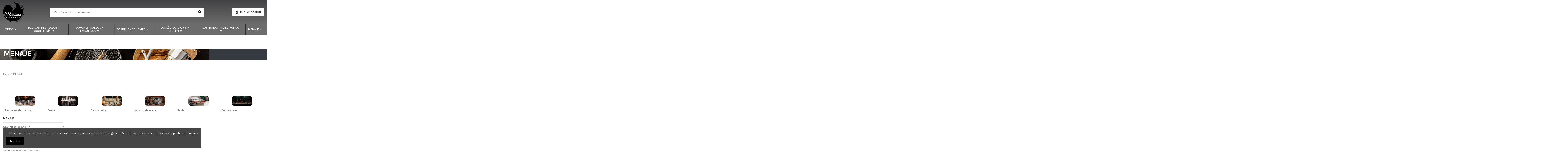

--- FILE ---
content_type: text/html; charset=utf-8
request_url: https://mixturagourmet.com/17-menaje
body_size: 20296
content:
<!doctype html>
<html lang="es">

<head>
    
        
  <meta charset="utf-8">


  <meta http-equiv="x-ua-compatible" content="ie=edge">



  


  


  <title>Comprar  Oferta gourmet Menaje online  | Mixtura Gourmet</title>
<script data-keepinline="true">
    var ajaxGetProductUrl = '//mixturagourmet.com/module/cdc_googletagmanager/async?obj=cart-action';

/* datalayer */
dataLayer = window.dataLayer || [];
dataLayer.push({"pageCategory":"category","ecommerce":{"currencyCode":"EUR"}});
/* call to GTM Tag */
(function(w,d,s,l,i){w[l]=w[l]||[];w[l].push({'gtm.start':
new Date().getTime(),event:'gtm.js'});var f=d.getElementsByTagName(s)[0],
j=d.createElement(s),dl=l!='dataLayer'?'&l='+l:'';j.async=true;j.src=
'https://www.googletagmanager.com/gtm.js?id='+i+dl;f.parentNode.insertBefore(j,f);
})(window,document,'script','dataLayer','GTM-5D5F5M44');

/* async call to avoid cache system for dynamic data */
dataLayer.push({
  'event': 'datalayer_ready'
});
</script>
  <meta name="description" content="Lo mejor en productos de menaje online al mejor precio en nuestra tienda online. Mixtura Gourmet bodegas. ">
  <meta name="keywords" content="">
  
  
  
      <link rel="canonical" href="https://mixturagourmet.com/17-menaje">
    

  
      



    <meta property="og:title" content="Comprar  Oferta gourmet Menaje online  | Mixtura Gourmet"/>
    <meta property="og:url" content="https://mixturagourmet.com/17-menaje"/>
    <meta property="og:site_name" content="Mixtura Gourmet"/>
    <meta property="og:description" content="Lo mejor en productos de menaje online al mejor precio en nuestra tienda online. Mixtura Gourmet bodegas. ">
    <meta property="og:type" content="website">


            <meta property="og:image" content="https://mixturagourmet.com/c/17-category_default/menaje.jpg">
        <meta property="og:image:width" content="1003">
        <meta property="og:image:height" content="200">
    





      <meta name="viewport" content="initial-scale=1,user-scalable=no,maximum-scale=1,width=device-width">
  




  <link rel="icon" type="image/vnd.microsoft.icon" href="https://mixturagourmet.com/img/favicon.ico?1618214338">
  <link rel="shortcut icon" type="image/x-icon" href="https://mixturagourmet.com/img/favicon.ico?1618214338">
    


      <link href="https://fonts.googleapis.com/css?family=Karla:400,700" rel="stylesheet">
    



<script type="application/ld+json">

{
"@context": "https://schema.org",
"@type": "Organization",
"url": "https://mixturagourmet.com/",
"name": "Mixtura Gourmet",
"logo": "https://mixturagourmet.com/img/mixtura-gourmet-logo-1612966535.jpg",
"@id": "#store-organization"
}

</script>




    <link rel="stylesheet" href="https://mixturagourmet.com/themes/mixturagourmet/assets/cache/theme-6d1751791.css" type="text/css" media="all">




    <script src="https://www.google.com/recaptcha/api.js?hl=es" ></script>


  <script>
        var cartshipping_controller_url = "https:\/\/mixturagourmet.com\/module\/jmarketplace\/cartshipping";
        var check_bellow = "Por favor, marque a continuaci\u00f3n:";
        var elementorFrontendConfig = {"isEditMode":"","stretchedSectionContainer":"","instagramToken":"","is_rtl":false,"ajax_csfr_token_url":"https:\/\/mixturagourmet.com\/module\/iqitelementor\/Actions?process=handleCsfrToken&ajax=1"};
        var iqitTheme = {"rm_sticky":"0","rm_breakpoint":0,"op_preloader":"0","cart_style":"floating","cart_confirmation":"modal","h_layout":"1","f_fixed":"","f_layout":"1","h_absolute":"0","h_sticky":"menu","hw_width":"inherit","mm_content":"accordion","hm_submenu_width":"default","h_search_type":"full","pl_lazyload":true,"pl_infinity":false,"pl_rollover":true,"pl_crsl_autoplay":false,"pl_slider_ld":4,"pl_slider_d":3,"pl_slider_t":2,"pl_slider_p":2,"pp_thumbs":"bottom","pp_zoom":"none","pp_image_layout":"carousel","pp_tabs":"tabh","pl_grid_qty":false};
        var iqitcompare = {"nbProducts":0};
        var iqitcountdown_days = "d.";
        var iqitextendedproduct = {"speed":"70","hook":"modal"};
        var iqitfdc_from = 0;
        var iqitmegamenu = {"sticky":"false","containerSelector":"#wrapper > .container"};
        var iqitreviews = [];
        var iqitwishlist = {"nbProducts":0};
        var p_version = "1.7";
        var prestashop = {"cart":{"products":[],"totals":{"total":{"type":"total","label":"Total","amount":0,"value":"0,00\u00a0\u20ac"},"total_including_tax":{"type":"total","label":"Total (impuestos incl.)","amount":0,"value":"0,00\u00a0\u20ac"},"total_excluding_tax":{"type":"total","label":"Total (impuestos excl.)","amount":0,"value":"0,00\u00a0\u20ac"}},"subtotals":{"products":{"type":"products","label":"Subtotal","amount":0,"value":"0,00\u00a0\u20ac"},"discounts":null,"shipping":{"type":"shipping","label":"Transporte","amount":0,"value":""},"tax":null},"products_count":0,"summary_string":"0 art\u00edculos","vouchers":{"allowed":1,"added":[]},"discounts":[],"minimalPurchase":0,"minimalPurchaseRequired":""},"currency":{"id":1,"name":"Euro","iso_code":"EUR","iso_code_num":"978","sign":"\u20ac"},"customer":{"lastname":null,"firstname":null,"email":null,"birthday":null,"newsletter":null,"newsletter_date_add":null,"optin":null,"website":null,"company":null,"siret":null,"ape":null,"is_logged":false,"gender":{"type":null,"name":null},"addresses":[]},"language":{"name":"Espa\u00f1ol (Spanish)","iso_code":"es","locale":"es-ES","language_code":"es","is_rtl":"0","date_format_lite":"d\/m\/Y","date_format_full":"d\/m\/Y H:i:s","id":1},"page":{"title":"","canonical":"https:\/\/mixturagourmet.com\/17-menaje","meta":{"title":"Comprar  Oferta gourmet Menaje online  | Mixtura Gourmet","description":"Lo mejor en productos de menaje online al mejor precio en nuestra tienda online. Mixtura Gourmet bodegas. ","keywords":"","robots":"index"},"page_name":"category","body_classes":{"lang-es":true,"lang-rtl":false,"country-ES":true,"currency-EUR":true,"layout-left-column":true,"page-category":true,"tax-display-disabled":true,"category-id-17":true,"category-MENAJE":true,"category-id-parent-2":true,"category-depth-level-2":true},"admin_notifications":[]},"shop":{"name":"Mixtura Gourmet","logo":"https:\/\/mixturagourmet.com\/img\/mixtura-gourmet-logo-1612966535.jpg","stores_icon":"https:\/\/mixturagourmet.com\/img\/logo_stores.png","favicon":"https:\/\/mixturagourmet.com\/img\/favicon.ico"},"urls":{"base_url":"https:\/\/mixturagourmet.com\/","current_url":"https:\/\/mixturagourmet.com\/17-menaje","shop_domain_url":"https:\/\/mixturagourmet.com","img_ps_url":"https:\/\/mixturagourmet.com\/img\/","img_cat_url":"https:\/\/mixturagourmet.com\/img\/c\/","img_lang_url":"https:\/\/mixturagourmet.com\/img\/l\/","img_prod_url":"https:\/\/mixturagourmet.com\/img\/p\/","img_manu_url":"https:\/\/mixturagourmet.com\/img\/m\/","img_sup_url":"https:\/\/mixturagourmet.com\/img\/su\/","img_ship_url":"https:\/\/mixturagourmet.com\/img\/s\/","img_store_url":"https:\/\/mixturagourmet.com\/img\/st\/","img_col_url":"https:\/\/mixturagourmet.com\/img\/co\/","img_url":"https:\/\/mixturagourmet.com\/themes\/mixturagourmet\/assets\/img\/","css_url":"https:\/\/mixturagourmet.com\/themes\/mixturagourmet\/assets\/css\/","js_url":"https:\/\/mixturagourmet.com\/themes\/mixturagourmet\/assets\/js\/","pic_url":"https:\/\/mixturagourmet.com\/upload\/","pages":{"address":"https:\/\/mixturagourmet.com\/direccion","addresses":"https:\/\/mixturagourmet.com\/direcciones","authentication":"https:\/\/mixturagourmet.com\/iniciar-sesion","cart":"https:\/\/mixturagourmet.com\/carrito","category":"https:\/\/mixturagourmet.com\/index.php?controller=category","cms":"https:\/\/mixturagourmet.com\/index.php?controller=cms","contact":"https:\/\/mixturagourmet.com\/contactenos","discount":"https:\/\/mixturagourmet.com\/descuento","guest_tracking":"https:\/\/mixturagourmet.com\/seguimiento-pedido-invitado","history":"https:\/\/mixturagourmet.com\/historial-compra","identity":"https:\/\/mixturagourmet.com\/datos-personales","index":"https:\/\/mixturagourmet.com\/","my_account":"https:\/\/mixturagourmet.com\/mi-cuenta","order_confirmation":"https:\/\/mixturagourmet.com\/confirmacion-pedido","order_detail":"https:\/\/mixturagourmet.com\/index.php?controller=order-detail","order_follow":"https:\/\/mixturagourmet.com\/seguimiento-pedido","order":"https:\/\/mixturagourmet.com\/pedido","order_return":"https:\/\/mixturagourmet.com\/index.php?controller=order-return","order_slip":"https:\/\/mixturagourmet.com\/facturas-abono","pagenotfound":"https:\/\/mixturagourmet.com\/pagina-no-encontrada","password":"https:\/\/mixturagourmet.com\/recuperar-contrase\u00f1a","pdf_invoice":"https:\/\/mixturagourmet.com\/index.php?controller=pdf-invoice","pdf_order_return":"https:\/\/mixturagourmet.com\/index.php?controller=pdf-order-return","pdf_order_slip":"https:\/\/mixturagourmet.com\/index.php?controller=pdf-order-slip","prices_drop":"https:\/\/mixturagourmet.com\/productos-rebajados","product":"https:\/\/mixturagourmet.com\/index.php?controller=product","search":"https:\/\/mixturagourmet.com\/busqueda","sitemap":"https:\/\/mixturagourmet.com\/mapa del sitio","stores":"https:\/\/mixturagourmet.com\/tiendas","supplier":"https:\/\/mixturagourmet.com\/proveedor","register":"https:\/\/mixturagourmet.com\/iniciar-sesion?create_account=1","order_login":"https:\/\/mixturagourmet.com\/pedido?login=1"},"alternative_langs":[],"theme_assets":"\/themes\/mixturagourmet\/assets\/","actions":{"logout":"https:\/\/mixturagourmet.com\/?mylogout="},"no_picture_image":{"bySize":{"small_default":{"url":"https:\/\/mixturagourmet.com\/img\/p\/es-default-small_default.jpg","width":98,"height":127},"cart_default":{"url":"https:\/\/mixturagourmet.com\/img\/p\/es-default-cart_default.jpg","width":125,"height":162},"home_default":{"url":"https:\/\/mixturagourmet.com\/img\/p\/es-default-home_default.jpg","width":236,"height":305},"large_default":{"url":"https:\/\/mixturagourmet.com\/img\/p\/es-default-large_default.jpg","width":381,"height":492},"medium_default":{"url":"https:\/\/mixturagourmet.com\/img\/p\/es-default-medium_default.jpg","width":452,"height":584},"thickbox_default":{"url":"https:\/\/mixturagourmet.com\/img\/p\/es-default-thickbox_default.jpg","width":1100,"height":1422}},"small":{"url":"https:\/\/mixturagourmet.com\/img\/p\/es-default-small_default.jpg","width":98,"height":127},"medium":{"url":"https:\/\/mixturagourmet.com\/img\/p\/es-default-large_default.jpg","width":381,"height":492},"large":{"url":"https:\/\/mixturagourmet.com\/img\/p\/es-default-thickbox_default.jpg","width":1100,"height":1422},"legend":""}},"configuration":{"display_taxes_label":false,"display_prices_tax_incl":true,"is_catalog":true,"show_prices":true,"opt_in":{"partner":false},"quantity_discount":{"type":"discount","label":"Descuento unitario"},"voucher_enabled":1,"return_enabled":1},"field_required":[],"breadcrumb":{"links":[{"title":"Inicio","url":"https:\/\/mixturagourmet.com\/"},{"title":"MENAJE","url":"https:\/\/mixturagourmet.com\/17-menaje"}],"count":2},"link":{"protocol_link":"https:\/\/","protocol_content":"https:\/\/"},"time":1769076044,"static_token":"349a871669b9f0fbe4c19962d0bc9fe7","token":"da7ba9795ba085b29f2ef0e47510e38b","debug":false};
        var psemailsubscription_subscription = "https:\/\/mixturagourmet.com\/module\/ps_emailsubscription\/subscription";
        var re_size = "normal";
        var re_theme = "light";
        var re_version = "2";
        var shipping_cost_text = "Coste de env\u00edo";
        var site_key = "6Lfrm5glAAAAAMqXFJ_r1DZgFABYtJNHIHUWKy40";
        var there_is1 = "Hay 1 error";
        var total = "0,00\u00a0\u20ac";
        var total_shipping = "0,00\u00a0\u20ac";
        var validate_first = "No soy un robot, haga clic de nuevo en suscribirse.";
        var whitelist_m = "";
        var whitelisted = false;
        var wrong_captcha = "Captcha incorrecto.";
      </script>



  




    
    
     <!-- Global site tag (gtag.js) - Google Analytics -->
<script async src="https://www.googletagmanager.com/gtag/js?id=UA-164690193-9"></script>
<script>
  window.dataLayer = window.dataLayer || [];
  function gtag(){dataLayer.push(arguments);}
  gtag('js', new Date());

  gtag('config', 'UA-164690193-9');
</script>

<link href="https://fonts.googleapis.com/icon?family=Material+Icons" rel="stylesheet"> </head>

<body id="category" class="lang-es country-es currency-eur layout-left-column page-category tax-display-disabled category-id-17 category-menaje category-id-parent-2 category-depth-level-2 body-desktop-header-style-w-1">


    




    <!-- Google Tag Manager (noscript) -->
<noscript><iframe src="https://www.googletagmanager.com/ns.html?id=GTM-5D5F5M44"
height="0" width="0" style="display:none;visibility:hidden"></iframe></noscript>
<!-- End Google Tag Manager (noscript) -->



<main id="main-page-content"  >
    
            

    <header id="header" class="desktop-header-style-w-1">
        
            
  <div class="header-banner">
    
  </div>




            <nav class="header-nav">
        <div class="container">
    
        <div class="row justify-content-between">
            <div class="col col-auto col-md left-nav">
                 <div class="d-inline-block"> 

<ul class="social-links _topbar" itemscope itemtype="https://schema.org/Organization" itemid="#store-organization">
  <li class="instagram"><a itemprop="sameAs" href="https://www.instagram.com/galeriasjosemari/?hl=es" target="_blank" rel="noreferrer noopener"><i class="fa fa-instagram icon-logo_instagram fa-lg" aria-hidden="true"></i></a></li>  <li class="facebook"><a itemprop="sameAs" href="https://www.facebook.com/nuevasgaleriasjosemari" target="_blank" rel="noreferrer noopener"><i class="fa fa-facebook icon-logo_facebook fa-lg" aria-hidden="true"></i></a></li>    
          </ul>

 </div>                 
            </div>
            <div class="col col-auto center-nav text-center">
                
             </div>
            <div class="col col-auto col-md right-nav text-right">
                <div class="d-inline-block">
    <a href="//mixturagourmet.com/module/iqitwishlist/view">
        <i class="fa fa-heart-o fa-fw" aria-hidden="true"></i> Wishlist (<span
                id="iqitwishlist-nb"></span>)
    </a>
</div>

             </div>
        </div>

                        </div>
            </nav>
        



<div id="desktop-header" class="desktop-header-style-1">
    
            
<div class="header-top">
    <div id="desktop-header-container" class="container">
        <div class="row align-items-center">
                            <div class="col col-auto col-header-left">
                    <div id="desktop_logo">
                        <a href="https://mixturagourmet.com/">
                            <img class="logo img-fluid"
                                 src="https://mixturagourmet.com/img/mixtura-gourmet-logo-1612966535.jpg"                                  alt="Mixtura Gourmet">
                        </a>
                    </div>
                    
                </div>
                <div class="col col-header-center">
                                        <!-- Block search module TOP -->

<!-- Block search module TOP -->
<div id="search_widget" class="search-widget" data-search-controller-url="https://mixturagourmet.com/module/iqitsearch/searchiqit">
    <form method="get" action="https://mixturagourmet.com/module/iqitsearch/searchiqit">
        <div class="input-group">
            <input type="text" name="s" value="" data-all-text="Show all results"
                   data-blog-text="Blog post"
                   data-product-text="Product"
                   data-brands-text="Marca"
                   autocomplete="off" autocorrect="off" autocapitalize="off" spellcheck="false"
                   placeholder="Escribe aquí lo que buscas..." class="form-control form-search-control" />
            <button type="submit" class="search-btn">
                <i class="fa fa-search"></i>
            </button>
        </div>
    </form>
</div>
<!-- /Block search module TOP -->

<!-- /Block search module TOP -->


                    
                </div>
                        <div class="col col-auto col-header-right text-right">
                
                <div id="user_info">
            <a href="https://mixturagourmet.com/mi-cuenta" title="Inicia sesión a tu cuenta" rel="nofollow" class="micuenta">
            <i class="icon-mi_cuenta fs-15 px-2" aria-hidden="true"></i>
            <span>Iniciar sesión</span>
        </a>
    </div>


                
            </div>
            <div class="col-12">
                <div class="row">
                    
                </div>
            </div>
        </div>
    </div>
</div>
<div class="container iqit-megamenu-container"><div id="iqitmegamenu-wrapper" class="iqitmegamenu-wrapper iqitmegamenu-all">
	<div class="container container-iqitmegamenu">
		<div id="iqitmegamenu-horizontal" class="iqitmegamenu  clearfix" role="navigation">

						
			<nav id="cbp-hrmenu" class="cbp-hrmenu cbp-horizontal cbp-hrsub-narrow">
				<ul>
											<li id="cbp-hrmenu-tab-19"
							class="cbp-hrmenu-tab cbp-hrmenu-tab-19  cbp-has-submeu">
							<a href="https://mixturagourmet.com/10-vinos" class="nav-link" 
										>
										

										<span class="cbp-tab-title">
											VINOS											<i class="fa fa-angle-down cbp-submenu-aindicator"></i></span>
																			</a>
																			<div class="cbp-hrsub col-12">
											<div class="cbp-hrsub-inner">
												<div class="container iqitmegamenu-submenu-container">
													
																																													




<div class="row menu_row menu-element  first_rows menu-element-id-1">
                

                                                




    <div class="col-2 cbp-menu-column cbp-menu-element menu-element-id-33 ">
        <div class="cbp-menu-column-inner">
                        
                                                            <span class="cbp-column-title nav-link transition-300">TIPO </span>
                                    
                
                                            <ul class="cbp-links cbp-valinks">
                                                                                                <li >                                        
                                        <a href="https://mixturagourmet.com/24-tinto" >Tinto</a>
                                    </li>
                                                                                                                                <li >                                        
                                        <a href="https://mixturagourmet.com/25-blanco" >Blanco</a>
                                    </li>
                                                                                                                                <li >                                        
                                        <a href="https://mixturagourmet.com/31-rosado" >Rosado</a>
                                    </li>
                                                                                                                                <li >                                        
                                        <a href="https://mixturagourmet.com/30-dulce" >Dulce</a>
                                    </li>
                                                                                                                                <li >                                        
                                        <a href="https://mixturagourmet.com/29-generoso" >Generoso</a>
                                    </li>
                                                                                                                                <li >                                        
                                        <a href="https://mixturagourmet.com/28-espumoso" >Espumoso</a>
                                    </li>
                                                                                                                                <li >                                        
                                        <a href="https://mixturagourmet.com/356-ecologico" >Ecológico</a>
                                    </li>
                                                                                                                                <li >                                        
                                        <a href="https://mixturagourmet.com/357-natural" >Natural</a>
                                    </li>
                                                                                    </ul>
                    
                
            

                                                




<div class="row menu_row menu-element  menu-element-id-39">
                

                                                




    <div class="col-12 cbp-menu-column cbp-menu-element menu-element-id-40 ">
        <div class="cbp-menu-column-inner">
                        
                                                            <span class="cbp-column-title nav-link transition-300">PRECIO </span>
                                    
                
                                            <ul class="cbp-links cbp-valinks">
                                                                                                <li >                                        
                                        <a href="https://mixturagourmet.com/33-0-10" >0-10€</a>
                                    </li>
                                                                                                                                <li >                                        
                                        <a href="https://mixturagourmet.com/35-10-20" >10€-20€</a>
                                    </li>
                                                                                                                                <li >                                        
                                        <a href="https://mixturagourmet.com/36-20-50" >20€-50€</a>
                                    </li>
                                                                                                                                <li >                                        
                                        <a href="https://mixturagourmet.com/37-mas-de-50" >Más de 50€</a>
                                    </li>
                                                                                    </ul>
                    
                
            

            
            </div>    </div>
                            
                </div>
                            
            </div>    </div>
                                    




    <div class="col-2 cbp-menu-column cbp-menu-element menu-element-id-34 ">
        <div class="cbp-menu-column-inner">
                        
                                                            <span class="cbp-column-title nav-link transition-300">D. ORIGEN </span>
                                    
                
                                            <ul class="cbp-links cbp-valinks">
                                                                                                <li >                                        
                                        <a href="https://mixturagourmet.com/40-ribera-del-duero" >Ribera del Duero</a>
                                    </li>
                                                                                                                                <li >                                        
                                        <a href="https://mixturagourmet.com/39-rioja" >Rioja</a>
                                    </li>
                                                                                                                                <li >                                        
                                        <a href="https://mixturagourmet.com/358-toro" >Toro</a>
                                    </li>
                                                                                                                                <li >                                        
                                        <a href="https://mixturagourmet.com/41-rueda" >Rueda</a>
                                    </li>
                                                                                                                                <li >                                        
                                        <a href="https://mixturagourmet.com/46-jerez" >Jerez</a>
                                    </li>
                                                                                                                                <li >                                        
                                        <a href="https://mixturagourmet.com/44-cava" >Cava</a>
                                    </li>
                                                                                                                                <li >                                        
                                        <a href="https://mixturagourmet.com/45-rias-baixas" >Rias Baixas</a>
                                    </li>
                                                                                                                                <li >                                        
                                        <a href="https://mixturagourmet.com/369-ribera-sacra" >Ribera Sacra</a>
                                    </li>
                                                                                                                                <li >                                        
                                        <a href="https://mixturagourmet.com/359-bierzo" >Bierzo</a>
                                    </li>
                                                                                                                                <li >                                        
                                        <a href="https://mixturagourmet.com/43-utiel-requena" >Utiel-Requena</a>
                                    </li>
                                                                                                                                <li >                                        
                                        <a href="https://mixturagourmet.com/367-penedes" >Penedés</a>
                                    </li>
                                                                                                                                <li >                                        
                                        <a href="https://mixturagourmet.com/426-somontano" >Somontano</a>
                                    </li>
                                                                                                                                <li  class="see-more" >                                        
                                        <a href="/38-d-origen" >Ver más</a>
                                    </li>
                                                                                    </ul>
                    
                
            

            
            </div>    </div>
                                    




    <div class="col-2 cbp-menu-column cbp-menu-element menu-element-id-35 ">
        <div class="cbp-menu-column-inner">
                        
                                                            <span class="cbp-column-title nav-link transition-300">FORMATOS </span>
                                    
                
                                            <ul class="cbp-links cbp-valinks">
                                                                                                <li >                                        
                                        <a href="https://mixturagourmet.com/374-botella-pequena" >Botella pequeña</a>
                                    </li>
                                                                                                                                <li >                                        
                                        <a href="https://mixturagourmet.com/375-botella-clasica" >Botella clásica</a>
                                    </li>
                                                                                                                                <li >                                        
                                        <a href="https://mixturagourmet.com/376-magnum" >Magnum</a>
                                    </li>
                                                                                                                                <li >                                        
                                        <a href="https://mixturagourmet.com/377-estuche-madera" >Estuche madera</a>
                                    </li>
                                                                                                                                <li >                                        
                                        <a href="https://mixturagourmet.com/378-lotes" >Lotes</a>
                                    </li>
                                                                                    </ul>
                    
                
            

                                                




<div class="row menu_row menu-element  menu-element-id-41">
                

                                                




    <div class="col-12 cbp-menu-column cbp-menu-element menu-element-id-42 ">
        <div class="cbp-menu-column-inner">
                        
                                                            <span class="cbp-column-title nav-link transition-300">PAÍS </span>
                                    
                
                                            <ul class="cbp-links cbp-valinks">
                                                                                                <li >                                        
                                        <a href="https://mixturagourmet.com/431-espana" >España</a>
                                    </li>
                                                                                                                                <li >                                        
                                        <a href="https://mixturagourmet.com/49-francia" >Francia</a>
                                    </li>
                                                                                                                                <li >                                        
                                        <a href="https://mixturagourmet.com/50-italia" >Italia</a>
                                    </li>
                                                                                                                                <li >                                        
                                        <a href="https://mixturagourmet.com/51-portugal" >Portugal</a>
                                    </li>
                                                                                                                                <li >                                        
                                        <a href="https://mixturagourmet.com/53-alemania" >Alemania</a>
                                    </li>
                                                                                                                                <li >                                        
                                        <a href="https://mixturagourmet.com/432-eeuu" >EEUU</a>
                                    </li>
                                                                                                                                <li >                                        
                                        <a href="https://mixturagourmet.com/52-argentina" >Argentina</a>
                                    </li>
                                                                                                                                <li  class="see-more" >                                        
                                        <a href="/47-pais" >Ver más</a>
                                    </li>
                                                                                    </ul>
                    
                
            

            
            </div>    </div>
                            
                </div>
                            
            </div>    </div>
                                    




    <div class="col-2 cbp-menu-column cbp-menu-element menu-element-id-36 cbp-empty-column">
        <div class="cbp-menu-column-inner">
                        
                                                            <a href="/58-accesorios-y-vinotecas"
                           class="cbp-column-title nav-link">ACCESORIOS Y VINOTECAS </a>
                                    
                
            

                                                




<div class="row menu_row menu-element  menu-element-id-43">
                

                                                




    <div class="col-12 cbp-menu-column cbp-menu-element menu-element-id-44 cbp-empty-column">
        <div class="cbp-menu-column-inner">
                        
                                                            <a href="/60-estuches-regalo"
                           class="cbp-column-title nav-link">ESTUCHES REGALO </a>
                                    
                
            

            
            </div>    </div>
                            
                </div>
                            
            </div>    </div>
                                    




    <div class="col-2 cbp-menu-column cbp-menu-element menu-element-id-37 ">
        <div class="cbp-menu-column-inner">
                        
                
                
                                            <a href="/24-tinto">                        <img src="/img/cms/Banners menu/destacado-vinos 1.jpg" class="img-fluid cbp-banner-image"
                             alt="Vino tinto"                                  width="229" height="352"  />
                        </a>                    
                
            

            
            </div>    </div>
                                    




    <div class="col-2 cbp-menu-column cbp-menu-element menu-element-id-38 ">
        <div class="cbp-menu-column-inner">
                        
                
                
                                            <a href="/58-accesorios-y-vinotecas">                        <img src="/img/cms/Banners menu/ACCESORIOS Y VINOTECAS.jpg" class="img-fluid cbp-banner-image"
                             alt="Accesorios y vinotecas"                                  width="229" height="352"  />
                        </a>                    
                
            

            
            </div>    </div>
                            
                </div>
																													
																									</div>
											</div>
										</div>
																</li>
												<li id="cbp-hrmenu-tab-20"
							class="cbp-hrmenu-tab cbp-hrmenu-tab-20  cbp-has-submeu">
							<a href="https://mixturagourmet.com/11-bebidas-destilados-y-cocteleria" class="nav-link" 
										>
										

										<span class="cbp-tab-title">
											BEBIDAS, DESTILADOS Y COCTELERÍA											<i class="fa fa-angle-down cbp-submenu-aindicator"></i></span>
																			</a>
																			<div class="cbp-hrsub col-12">
											<div class="cbp-hrsub-inner">
												<div class="container iqitmegamenu-submenu-container">
													
																																													




<div class="row menu_row menu-element  first_rows menu-element-id-1">
                

                                                




    <div class="col-2 cbp-menu-column cbp-menu-element menu-element-id-8 cbp-empty-column">
        <div class="cbp-menu-column-inner">
                        
                                                            <a href="/56-cervezas"
                           class="cbp-column-title nav-link">CERVEZAS </a>
                                    
                
            

                                                




<div class="row menu_row menu-element  menu-element-id-14">
                

                                                




    <div class="col-12 cbp-menu-column cbp-menu-element menu-element-id-15 cbp-empty-column">
        <div class="cbp-menu-column-inner">
                        
                                                            <a href="/57-sidras-y-sangrias"
                           class="cbp-column-title nav-link">SIDRAS Y SANGRÍAS </a>
                                    
                
            

            
            </div>    </div>
                                    




    <div class="col-12 cbp-menu-column cbp-menu-element menu-element-id-17 cbp-empty-column">
        <div class="cbp-menu-column-inner">
                        
                                                            <a href="/425-aguas"
                           class="cbp-column-title nav-link">AGUAS </a>
                                    
                
            

            
            </div>    </div>
                                    




    <div class="col-12 cbp-menu-column cbp-menu-element menu-element-id-16 cbp-empty-column">
        <div class="cbp-menu-column-inner">
                        
                                                            <a href="/394-vermuts"
                           class="cbp-column-title nav-link">VERMUTS </a>
                                    
                
            

            
            </div>    </div>
                            
                </div>
                            
            </div>    </div>
                                    




    <div class="col-2 cbp-menu-column cbp-menu-element menu-element-id-9 ">
        <div class="cbp-menu-column-inner">
                        
                                                            <span class="cbp-column-title nav-link transition-300">DESTILADOS </span>
                                    
                
                                            <ul class="cbp-links cbp-valinks">
                                                                                                <li >                                        
                                        <a href="https://mixturagourmet.com/69-whisky" >Whisky</a>
                                    </li>
                                                                                                                                <li >                                        
                                        <a href="https://mixturagourmet.com/63-ginebra" >Ginebra</a>
                                    </li>
                                                                                                                                <li >                                        
                                        <a href="https://mixturagourmet.com/68-ron" >Ron</a>
                                    </li>
                                                                                                                                <li >                                        
                                        <a href="https://mixturagourmet.com/62-vodka" >Vodka</a>
                                    </li>
                                                                                                                                <li >                                        
                                        <a href="https://mixturagourmet.com/65-tequila-y-mezcal" >Tequila y Mezcal</a>
                                    </li>
                                                                                                                                <li >                                        
                                        <a href="https://mixturagourmet.com/64-pisco-" >Pisco</a>
                                    </li>
                                                                                                                                <li >                                        
                                        <a href="https://mixturagourmet.com/67-cognac-y-brandy" >Cognac y Brandy</a>
                                    </li>
                                                                                    </ul>
                    
                
            

                                                




<div class="row menu_row menu-element  menu-element-id-19">
                

                                                




    <div class="col-12 cbp-menu-column cbp-menu-element menu-element-id-20 cbp-empty-column">
        <div class="cbp-menu-column-inner">
                        
                                                            <a href="/70-licores-y-cremas"
                           class="cbp-column-title nav-link">LICORES Y CREMAS </a>
                                    
                
            

            
            </div>    </div>
                            
                </div>
                            
            </div>    </div>
                                    




    <div class="col-2 cbp-menu-column cbp-menu-element menu-element-id-10 cbp-empty-column">
        <div class="cbp-menu-column-inner">
                        
                                                            <a href="/436-cocteleria"
                           class="cbp-column-title nav-link">COCTELERÍA </a>
                                    
                
            

                                                




<div class="row menu_row menu-element  menu-element-id-21">
                

                                                




    <div class="col-12 cbp-menu-column cbp-menu-element menu-element-id-22 ">
        <div class="cbp-menu-column-inner">
                        
                                                            <span class="cbp-column-title nav-link transition-300">PRODUCTOS </span>
                                    
                
                                            <ul class="cbp-links cbp-valinks">
                                                                                                <li >                                        
                                        <a href="https://mixturagourmet.com/97-tonicas" >Tónicas</a>
                                    </li>
                                                                                                                                <li >                                        
                                        <a href="https://mixturagourmet.com/398-refrescos" >Refrescos</a>
                                    </li>
                                                                                                                                <li >                                        
                                        <a href="https://mixturagourmet.com/94-bitters" >Bitters</a>
                                    </li>
                                                                                                                                <li >                                        
                                        <a href="https://mixturagourmet.com/91-molecular" >Molecular</a>
                                    </li>
                                                                                                                                <li >                                        
                                        <a href="https://mixturagourmet.com/400-botanicos" >Botánicos</a>
                                    </li>
                                                                                                                                <li >                                        
                                        <a href="https://mixturagourmet.com/95-deshidratados" >Deshidratados</a>
                                    </li>
                                                                                                                                                                                            <li >                                        
                                        <a href="https://mixturagourmet.com/438-otros" >Otros...</a>
                                    </li>
                                                                                    </ul>
                    
                
            

            
            </div>    </div>
                                    




    <div class="col-12 cbp-menu-column cbp-menu-element menu-element-id-23 ">
        <div class="cbp-menu-column-inner">
                        
                                                            <span class="cbp-column-title nav-link transition-300">VAJILLA </span>
                                    
                
                                            <ul class="cbp-links cbp-valinks">
                                                                                                <li >                                        
                                        <a href="https://mixturagourmet.com/85-cristaleria" >Cristalería</a>
                                    </li>
                                                                                                                                <li >                                        
                                        <a href="https://mixturagourmet.com/86-envase-artistico" >Envase artístico</a>
                                    </li>
                                                                                                                                <li >                                        
                                        <a href="https://mixturagourmet.com/87-inox" >Inox</a>
                                    </li>
                                                                                                                                <li >                                        
                                        <a href="https://mixturagourmet.com/88-tiki" >Tiki</a>
                                    </li>
                                                                                                                                <li >                                        
                                        <a href="https://mixturagourmet.com/89-licoreras" >Licoreras</a>
                                    </li>
                                                                                                                                <li >                                        
                                        <a href="https://mixturagourmet.com/437-otros" >Otros...</a>
                                    </li>
                                                                                    </ul>
                    
                
            

            
            </div>    </div>
                            
                </div>
                            
            </div>    </div>
                                    




    <div class="col-2 cbp-menu-column cbp-menu-element menu-element-id-11 ">
        <div class="cbp-menu-column-inner">
                        
                                                            <span class="cbp-column-title nav-link transition-300">UTENSILIOS </span>
                                    
                
                                            <ul class="cbp-links cbp-valinks">
                                                                                                <li >                                        
                                        <a href="https://mixturagourmet.com/75-cocteleras" >Cocteleras</a>
                                    </li>
                                                                                                                                <li >                                        
                                        <a href="https://mixturagourmet.com/81-vasos-mezcladores" >Vasos mezcladores</a>
                                    </li>
                                                                                                                                <li >                                        
                                        <a href="https://mixturagourmet.com/82-bitter-bottle" >Bitter bottle</a>
                                    </li>
                                                                                                                                <li >                                        
                                        <a href="https://mixturagourmet.com/77-cucharillas" >Cucharillas</a>
                                    </li>
                                                                                                                                <li >                                        
                                        <a href="https://mixturagourmet.com/395-coladores" >Coladores</a>
                                    </li>
                                                                                                                                <li >                                        
                                        <a href="https://mixturagourmet.com/74-jiggers" >Jiggers</a>
                                    </li>
                                                                                                                                <li >                                        
                                        <a href="https://mixturagourmet.com/79-pinzas" >Pinzas</a>
                                    </li>
                                                                                                                                <li >                                        
                                        <a href="https://mixturagourmet.com/78-muddlers" >Muddlers</a>
                                    </li>
                                                                                                                                <li >                                        
                                        <a href="https://mixturagourmet.com/396-peladores" >Peladores</a>
                                    </li>
                                                                                                                                <li >                                        
                                        <a href="https://mixturagourmet.com/80-exprimidores" >Exprimidores</a>
                                    </li>
                                                                                                                                <li >                                        
                                        <a href="https://mixturagourmet.com/397-decoracion" >Decoración</a>
                                    </li>
                                                                                                                                <li >                                        
                                        <a href="https://mixturagourmet.com/439-otros" >Otros...</a>
                                    </li>
                                                                                    </ul>
                    
                
            

            
            </div>    </div>
                                    




    <div class="col-2 cbp-menu-column cbp-menu-element menu-element-id-12 ">
        <div class="cbp-menu-column-inner">
                        
                
                
                                            <a href="/56-cervezas">                        <img src="/img/cms/Banners menu/CERVEZAS.jpg" class="img-fluid cbp-banner-image"
                             alt="Cervezas"                                  width="229" height="352"  />
                        </a>                    
                
            

            
            </div>    </div>
                                    




    <div class="col-2 cbp-menu-column cbp-menu-element menu-element-id-13 ">
        <div class="cbp-menu-column-inner">
                        
                
                
                                            <a href="/436-coctelería">                        <img src="/img/cms/Banners menu/COCTELERÍA.jpg" class="img-fluid cbp-banner-image"
                             alt="Coctelería"                                  width="229" height="352"  />
                        </a>                    
                
            

            
            </div>    </div>
                            
                </div>
																													
																									</div>
											</div>
										</div>
																</li>
												<li id="cbp-hrmenu-tab-21"
							class="cbp-hrmenu-tab cbp-hrmenu-tab-21  cbp-has-submeu">
							<a href="https://mixturagourmet.com/12-jamones-quesos-y-embutidos" class="nav-link" 
										>
										

										<span class="cbp-tab-title">
											JAMONES, QUESOS Y EMBUTIDOS											<i class="fa fa-angle-down cbp-submenu-aindicator"></i></span>
																			</a>
																			<div class="cbp-hrsub col-12">
											<div class="cbp-hrsub-inner">
												<div class="container iqitmegamenu-submenu-container">
													
																																													




<div class="row menu_row menu-element  first_rows menu-element-id-1">
                

                                                




    <div class="col-2 cbp-menu-column cbp-menu-element menu-element-id-8 cbp-empty-column">
        <div class="cbp-menu-column-inner">
                        
                                                            <a href="/401-jamones-y-paletas"
                           class="cbp-column-title nav-link">JAMONES Y PALETAS </a>
                                    
                
            

                                                




<div class="row menu_row menu-element  menu-element-id-14">
                

                                                




    <div class="col-12 cbp-menu-column cbp-menu-element menu-element-id-15 ">
        <div class="cbp-menu-column-inner">
                        
                                                            <span class="cbp-column-title nav-link transition-300">DENOMINACIÓN DE ORIGEN </span>
                                    
                
                                            <ul class="cbp-links cbp-valinks">
                                                                                                <li >                                        
                                        <a href="https://mixturagourmet.com/442-guijuelo" >Guijuelo</a>
                                    </li>
                                                                                                                                <li >                                        
                                        <a href="https://mixturagourmet.com/443-dehesa-de-extremadura" >Dehesa de Extremadura</a>
                                    </li>
                                                                                                                                <li >                                        
                                        <a href="https://mixturagourmet.com/444-jabugo" >Jabugo</a>
                                    </li>
                                                                                                                                <li >                                        
                                        <a href="https://mixturagourmet.com/445-los-pedroches" >Los pedroches</a>
                                    </li>
                                                                                                                                <li >                                        
                                        <a href="https://mixturagourmet.com/446-teruel" >Teruel</a>
                                    </li>
                                                                                    </ul>
                    
                
            

            
            </div>    </div>
                                    




    <div class="col-12 cbp-menu-column cbp-menu-element menu-element-id-17 ">
        <div class="cbp-menu-column-inner">
                        
                                                            <span class="cbp-column-title nav-link transition-300">TIPO </span>
                                    
                
                                            <ul class="cbp-links cbp-valinks">
                                                                                                <li >                                        
                                        <a href="https://mixturagourmet.com/118-cebo-iberico" >Cebo ibérico</a>
                                    </li>
                                                                                                                                <li >                                        
                                        <a href="https://mixturagourmet.com/119-cebo-de-campo-iberico" >Cebo de campo ibérico</a>
                                    </li>
                                                                                                                                <li >                                        
                                        <a href="https://mixturagourmet.com/120-iberico-de-bellota" >Ibérico de bellota</a>
                                    </li>
                                                                                                                                <li >                                        
                                        <a href="https://mixturagourmet.com/121-100-iberico-de-bellota" >100% Ibérico de bellota</a>
                                    </li>
                                                                                    </ul>
                    
                
            

            
            </div>    </div>
                            
                </div>
                            
            </div>    </div>
                                    




    <div class="col-2 cbp-menu-column cbp-menu-element menu-element-id-9 ">
        <div class="cbp-menu-column-inner">
                        
                                                            <span class="cbp-column-title nav-link transition-300">EMBUTIDOS Y CECINAS </span>
                                    
                
                                            <ul class="cbp-links cbp-valinks">
                                                                                                <li >                                        
                                        <a href="https://mixturagourmet.com/108-salchichon" >Salchichón</a>
                                    </li>
                                                                                                                                <li >                                        
                                        <a href="https://mixturagourmet.com/109-chorizo" >Chorizo</a>
                                    </li>
                                                                                                                                <li >                                        
                                        <a href="https://mixturagourmet.com/111-lomo" >Lomo</a>
                                    </li>
                                                                                                                                <li >                                        
                                        <a href="https://mixturagourmet.com/110-morcon" >Morcón</a>
                                    </li>
                                                                                                                                <li >                                        
                                        <a href="https://mixturagourmet.com/113-cecina" >Cecina</a>
                                    </li>
                                                                                                                                <li >                                        
                                        <a href="https://mixturagourmet.com/112-fuet" >Fuet</a>
                                    </li>
                                                                                                                                <li >                                        
                                        <a href="https://mixturagourmet.com/116-chistorra" >Chistorra</a>
                                    </li>
                                                                                                                                <li >                                        
                                        <a href="https://mixturagourmet.com/447-otros" >Otros...</a>
                                    </li>
                                                                                    </ul>
                    
                
            

                                                




<div class="row menu_row menu-element  menu-element-id-23">
                

                                                




    <div class="col-2 cbp-menu-column cbp-menu-element menu-element-id-24 cbp-empty-column">
        <div class="cbp-menu-column-inner">
                        
                                                            <a href="/519-LOTES"
                           class="cbp-column-title nav-link">LOTES </a>
                                    
                
            

            
            </div>    </div>
                            
                </div>
                            
            </div>    </div>
                                    




    <div class="col-2 cbp-menu-column cbp-menu-element menu-element-id-10 cbp-empty-column">
        <div class="cbp-menu-column-inner">
                        
                                                            <a href="/448-quesos"
                           class="cbp-column-title nav-link">QUESOS </a>
                                    
                
            

                                                




<div class="row menu_row menu-element  menu-element-id-18">
                

                                                




    <div class="col-12 cbp-menu-column cbp-menu-element menu-element-id-19 ">
        <div class="cbp-menu-column-inner">
                        
                                                            <span class="cbp-column-title nav-link transition-300">TIPO DE LECHE </span>
                                    
                
                                            <ul class="cbp-links cbp-valinks">
                                                                                                <li >                                        
                                        <a href="https://mixturagourmet.com/450-vaca" >Vaca</a>
                                    </li>
                                                                                                                                <li >                                        
                                        <a href="https://mixturagourmet.com/451-cabra" >Cabra</a>
                                    </li>
                                                                                                                                <li >                                        
                                        <a href="https://mixturagourmet.com/452-oveja" >Oveja</a>
                                    </li>
                                                                                                                                <li >                                        
                                        <a href="https://mixturagourmet.com/453-mezcla" >Mezcla</a>
                                    </li>
                                                                                                                                <li >                                        
                                        <a href="https://mixturagourmet.com/454-bufala" >Búfala</a>
                                    </li>
                                                                                    </ul>
                    
                
            

            
            </div>    </div>
                                    




    <div class="col-12 cbp-menu-column cbp-menu-element menu-element-id-20 ">
        <div class="cbp-menu-column-inner">
                        
                                                            <span class="cbp-column-title nav-link transition-300">CURACIÓN </span>
                                    
                
                                            <ul class="cbp-links cbp-valinks">
                                                                                                <li >                                        
                                        <a href="https://mixturagourmet.com/456-tiernos" >Tiernos</a>
                                    </li>
                                                                                                                                <li >                                        
                                        <a href="https://mixturagourmet.com/457-semicurados" >Semicurados</a>
                                    </li>
                                                                                                                                <li >                                        
                                        <a href="https://mixturagourmet.com/458-curados" >Curados</a>
                                    </li>
                                                                                                                                <li >                                        
                                        <a href="https://mixturagourmet.com/459-anejos" >Añejos</a>
                                    </li>
                                                                                    </ul>
                    
                
            

            
            </div>    </div>
                            
                </div>
                            
            </div>    </div>
                                    




    <div class="col-2 cbp-menu-column cbp-menu-element menu-element-id-11 ">
        <div class="cbp-menu-column-inner">
                        
                                                            <span class="cbp-column-title nav-link transition-300">PAÍS DE ORIGEN </span>
                                    
                
                                            <ul class="cbp-links cbp-valinks">
                                                                                                <li >                                        
                                        <a href="https://mixturagourmet.com/461-espana" >España</a>
                                    </li>
                                                                                                                                <li >                                        
                                        <a href="https://mixturagourmet.com/462-alemania" >Alemania</a>
                                    </li>
                                                                                                                                <li >                                        
                                        <a href="https://mixturagourmet.com/463-belgica" >Belgica</a>
                                    </li>
                                                                                                                                <li >                                        
                                        <a href="https://mixturagourmet.com/464-dinamarca" >Dinamarca</a>
                                    </li>
                                                                                                                                <li >                                        
                                        <a href="https://mixturagourmet.com/465-francia" >Francia</a>
                                    </li>
                                                                                                                                <li >                                        
                                        <a href="https://mixturagourmet.com/466-holanda" >Holanda</a>
                                    </li>
                                                                                                                                <li >                                        
                                        <a href="https://mixturagourmet.com/467-inglaterra" >Inglaterra</a>
                                    </li>
                                                                                                                                <li >                                        
                                        <a href="https://mixturagourmet.com/468-irlanda" >Irlanda</a>
                                    </li>
                                                                                                                                <li >                                        
                                        <a href="https://mixturagourmet.com/469-italia" >Italia</a>
                                    </li>
                                                                                                                                <li >                                        
                                        <a href="https://mixturagourmet.com/470-suiza" >Suiza</a>
                                    </li>
                                                                                                                                <li >                                        
                                        <a href="https://mixturagourmet.com/471-portugal" >Portugal</a>
                                    </li>
                                                                                                                                <li >                                        
                                        <a href="https://mixturagourmet.com/472-grecia" >Grecia</a>
                                    </li>
                                                                                                                                <li >                                        
                                        <a href="https://mixturagourmet.com/473-otros" >Otros...</a>
                                    </li>
                                                                                    </ul>
                    
                
            

                                                




<div class="row menu_row menu-element  menu-element-id-21">
                

                                                




    <div class="col-12 cbp-menu-column cbp-menu-element menu-element-id-22 cbp-empty-column">
        <div class="cbp-menu-column-inner">
                        
                                                            <a href="/136-accesorios"
                           class="cbp-column-title nav-link">ACCESORIOS </a>
                                    
                
            

            
            </div>    </div>
                            
                </div>
                            
            </div>    </div>
                                    




    <div class="col-2 cbp-menu-column cbp-menu-element menu-element-id-12 ">
        <div class="cbp-menu-column-inner">
                        
                
                
                                            <a href="/401-jamones-y-paletas">                        <img src="/img/cms/Banners menu/destacado-embutidos 1.jpg" class="img-fluid cbp-banner-image"
                             alt="Jamones"                                  width="229" height="352"  />
                        </a>                    
                
            

            
            </div>    </div>
                                    




    <div class="col-2 cbp-menu-column cbp-menu-element menu-element-id-13 ">
        <div class="cbp-menu-column-inner">
                        
                
                
                                            <a href="/448-quesos">                        <img src="/img/cms/Banners menu/destacado-embutidos 2.jpg" class="img-fluid cbp-banner-image"
                             alt="Quesos"                                  width="229" height="352"  />
                        </a>                    
                
            

            
            </div>    </div>
                            
                </div>
																													
																									</div>
											</div>
										</div>
																</li>
												<li id="cbp-hrmenu-tab-22"
							class="cbp-hrmenu-tab cbp-hrmenu-tab-22  cbp-has-submeu">
							<a href="https://mixturagourmet.com/15-despensa-gourmet" class="nav-link" 
										>
										

										<span class="cbp-tab-title">
											DESPENSA GOURMET											<i class="fa fa-angle-down cbp-submenu-aindicator"></i></span>
																			</a>
																			<div class="cbp-hrsub col-12">
											<div class="cbp-hrsub-inner">
												<div class="container iqitmegamenu-submenu-container">
													
																																													




<div class="row menu_row menu-element  first_rows menu-element-id-1">
                

                                                




    <div class="col-2 cbp-menu-column cbp-menu-element menu-element-id-30 cbp-empty-column">
        <div class="cbp-menu-column-inner">
                        
                                                            <a href="/228-aceites-y-vinagres"
                           class="cbp-column-title nav-link">ACEITES Y VINAGRES </a>
                                    
                
            

                                                




<div class="row menu_row menu-element  menu-element-id-36">
                

                                                




    <div class="col-12 cbp-menu-column cbp-menu-element menu-element-id-37 cbp-empty-column">
        <div class="cbp-menu-column-inner">
                        
                                                            <a href="/239-sales-y-especias"
                           class="cbp-column-title nav-link">SALES Y ESPECIAS </a>
                                    
                
            

            
            </div>    </div>
                                    




    <div class="col-12 cbp-menu-column cbp-menu-element menu-element-id-38 cbp-empty-column">
        <div class="cbp-menu-column-inner">
                        
                                                            <a href="/244-salsas-alinos-y-complementos"
                           class="cbp-column-title nav-link">SALSAS, ALIÑOS Y CONDIMENTOS </a>
                                    
                
            

            
            </div>    </div>
                                    




    <div class="col-12 cbp-menu-column cbp-menu-element menu-element-id-39 cbp-empty-column">
        <div class="cbp-menu-column-inner">
                        
                                                            <a href="/240-setas-y-trufa"
                           class="cbp-column-title nav-link">SETAS Y TRUFA </a>
                                    
                
            

            
            </div>    </div>
                                    




    <div class="col-12 cbp-menu-column cbp-menu-element menu-element-id-40 cbp-empty-column">
        <div class="cbp-menu-column-inner">
                        
                                                            <a href="/242-productos-del-pato"
                           class="cbp-column-title nav-link">PRODUCTOS DEL PATO </a>
                                    
                
            

            
            </div>    </div>
                                    




    <div class="col-12 cbp-menu-column cbp-menu-element menu-element-id-41 cbp-empty-column">
        <div class="cbp-menu-column-inner">
                        
                                                            <a href="/248-pasta-arroz-y-legumbres"
                           class="cbp-column-title nav-link">PASTA, ARROZ Y LEGUMBRES </a>
                                    
                
            

            
            </div>    </div>
                            
                </div>
                            
            </div>    </div>
                                    




    <div class="col-2 cbp-menu-column cbp-menu-element menu-element-id-31 cbp-empty-column">
        <div class="cbp-menu-column-inner">
                        
                                                            <a href="/474-ahumados-y-salazones"
                           class="cbp-column-title nav-link">AHUMADOS Y SALAZONES </a>
                                    
                
            

                                                




<div class="row menu_row menu-element  menu-element-id-42">
                

                                                




    <div class="col-12 cbp-menu-column cbp-menu-element menu-element-id-43 ">
        <div class="cbp-menu-column-inner">
                        
                                                            <a href="/475-conservas"
                           class="cbp-column-title nav-link">CONSERVAS </a>
                                    
                
                                            <ul class="cbp-links cbp-valinks">
                                                                                                <li >                                        
                                        <a href="https://mixturagourmet.com/476-conservas-vegetales" >Conservas vegetales</a>
                                    </li>
                                                                                                                                <li >                                        
                                        <a href="https://mixturagourmet.com/477-conservas-del-mar" >Conservas del mar</a>
                                    </li>
                                                                                                                                <li >                                        
                                        <a href="https://mixturagourmet.com/478-otras-conservas" >Otras conservas</a>
                                    </li>
                                                                                    </ul>
                    
                
            

            
            </div>    </div>
                            
                </div>
                            
            </div>    </div>
                                    




    <div class="col-2 cbp-menu-column cbp-menu-element menu-element-id-32 cbp-empty-column">
        <div class="cbp-menu-column-inner">
                        
                                                            <a href="/243-mermeladas-miel-y-confituras"
                           class="cbp-column-title nav-link">MERMELADAS, MIEL Y CONFITURAS </a>
                                    
                
            

                                                




<div class="row menu_row menu-element  menu-element-id-47">
                

                                                




    <div class="col-12 cbp-menu-column cbp-menu-element menu-element-id-48 cbp-empty-column">
        <div class="cbp-menu-column-inner">
                        
                                                            <a href="/249-panes-levaduras-y-harinas"
                           class="cbp-column-title nav-link">PANES, LEVADURAS Y HARINAS </a>
                                    
                
            

            
            </div>    </div>
                                    




    <div class="col-12 cbp-menu-column cbp-menu-element menu-element-id-49 cbp-empty-column">
        <div class="cbp-menu-column-inner">
                        
                                                            <a href="/250-cafes-y-tes"
                           class="cbp-column-title nav-link">CAFÉS Y TÉS </a>
                                    
                
            

            
            </div>    </div>
                                    




    <div class="col-12 cbp-menu-column cbp-menu-element menu-element-id-50 cbp-empty-column">
        <div class="cbp-menu-column-inner">
                        
                                                            <a href="/251-reposteria"
                           class="cbp-column-title nav-link">REPOSTERÍA </a>
                                    
                
            

            
            </div>    </div>
                                    




    <div class="col-12 cbp-menu-column cbp-menu-element menu-element-id-51 cbp-empty-column">
        <div class="cbp-menu-column-inner">
                        
                                                            <a href="/252-chocolates"
                           class="cbp-column-title nav-link">CHOCOLATES </a>
                                    
                
            

            
            </div>    </div>
                                    




    <div class="col-12 cbp-menu-column cbp-menu-element menu-element-id-52 cbp-empty-column">
        <div class="cbp-menu-column-inner">
                        
                                                            <a href="/246-snacks-frutos-secos-y-encurtidos"
                           class="cbp-column-title nav-link">SNACKS, FRUTOS SECOS Y ENCURTIDOS </a>
                                    
                
            

            
            </div>    </div>
                            
                </div>
                            
            </div>    </div>
                                    




    <div class="col-2 cbp-menu-column cbp-menu-element menu-element-id-33 ">
        <div class="cbp-menu-column-inner">
                        
                                                            <a href="/479-producto-fresco"
                           class="cbp-column-title nav-link">PRODUCTO FRESCO </a>
                                    
                
                                            <ul class="cbp-links cbp-valinks">
                                                                                                <li >                                        
                                        <a href="https://mixturagourmet.com/480-carnes-premium" >Carnes premium</a>
                                    </li>
                                                                                                                                <li >                                        
                                        <a href="https://mixturagourmet.com/481-pescados-y-mariscos" >Pescados y mariscos</a>
                                    </li>
                                                                                                                                <li >                                        
                                        <a href="https://mixturagourmet.com/482-frutas-y-hortalizas" >Frutas y hortalizas</a>
                                    </li>
                                                                                    </ul>
                    
                
            

                                                




<div class="row menu_row menu-element  menu-element-id-58">
                

                                                




    <div class="col-12 cbp-menu-column cbp-menu-element menu-element-id-59 cbp-empty-column">
        <div class="cbp-menu-column-inner">
                        
                                                            <a href="/483-cocinados-y-precocinados"
                           class="cbp-column-title nav-link">COCINADOS Y PRECOCINADOS </a>
                                    
                
            

            
            </div>    </div>
                            
                </div>
                            
            </div>    </div>
                                    




    <div class="col-2 cbp-menu-column cbp-menu-element menu-element-id-34 ">
        <div class="cbp-menu-column-inner">
                        
                
                
                                            <a href="/228-aceites-y-vinagres">                        <img src="/img/cms/Banners menu/ACEITES .jpg" class="img-fluid cbp-banner-image"
                             alt="Aceites y vinagres"                                  width="229" height="352"  />
                        </a>                    
                
            

            
            </div>    </div>
                                    




    <div class="col-2 cbp-menu-column cbp-menu-element menu-element-id-35 ">
        <div class="cbp-menu-column-inner">
                        
                
                
                                            <a href="/250-cafes-y-tes">                        <img src="/img/cms/Banners menu/destacado-despensa 2.jpg" class="img-fluid cbp-banner-image"
                             alt="Cafés"                                  width="229" height="352"  />
                        </a>                    
                
            

            
            </div>    </div>
                            
                </div>
																													
																									</div>
											</div>
										</div>
																</li>
												<li id="cbp-hrmenu-tab-25"
							class="cbp-hrmenu-tab cbp-hrmenu-tab-25  cbp-has-submeu">
							<a href="https://mixturagourmet.com/18-sin-gluten-ecologico-y-bio" class="nav-link" 
										>
										

										<span class="cbp-tab-title">
											ECOLÓGICO, BIO Y SIN GLUTEN											<i class="fa fa-angle-down cbp-submenu-aindicator"></i></span>
																			</a>
																			<div class="cbp-hrsub col-12">
											<div class="cbp-hrsub-inner">
												<div class="container iqitmegamenu-submenu-container">
													
																																													




<div class="row menu_row menu-element  first_rows menu-element-id-1">
                

                                                




    <div class="col-2 cbp-menu-column cbp-menu-element menu-element-id-34 cbp-empty-column">
        <div class="cbp-menu-column-inner">
                        
                                                            <a href="/296-derivados-vegetales"
                           class="cbp-column-title nav-link">DERIVADOS VEGETALES </a>
                                    
                
            

                                                




<div class="row menu_row menu-element  menu-element-id-40">
                

                                                




    <div class="col-12 cbp-menu-column cbp-menu-element menu-element-id-41 cbp-empty-column">
        <div class="cbp-menu-column-inner">
                        
                                                            <a href="/418-cereales-y-semillas"
                           class="cbp-column-title nav-link">CEREALES Y SEMILLAS  </a>
                                    
                
            

            
            </div>    </div>
                                    




    <div class="col-12 cbp-menu-column cbp-menu-element menu-element-id-42 cbp-empty-column">
        <div class="cbp-menu-column-inner">
                        
                                                            <a href="/292-legumbres-y-pasta"
                           class="cbp-column-title nav-link">LEGUMBRES Y PASTA </a>
                                    
                
            

            
            </div>    </div>
                                    




    <div class="col-12 cbp-menu-column cbp-menu-element menu-element-id-43 cbp-empty-column">
        <div class="cbp-menu-column-inner">
                        
                                                            <a href="/309-snacks-y-aperitivos"
                           class="cbp-column-title nav-link">SNACKS Y APERITIVOS </a>
                                    
                
            

            
            </div>    </div>
                                    




    <div class="col-12 cbp-menu-column cbp-menu-element menu-element-id-44 cbp-empty-column">
        <div class="cbp-menu-column-inner">
                        
                                                            <a href="/484-algas"
                           class="cbp-column-title nav-link">ALGAS </a>
                                    
                
            

            
            </div>    </div>
                            
                </div>
                            
            </div>    </div>
                                    




    <div class="col-2 cbp-menu-column cbp-menu-element menu-element-id-35 cbp-empty-column">
        <div class="cbp-menu-column-inner">
                        
                                                            <a href="/485-conservas"
                           class="cbp-column-title nav-link">CONSERVAS </a>
                                    
                
            

                                                




<div class="row menu_row menu-element  menu-element-id-45">
                

                                                




    <div class="col-12 cbp-menu-column cbp-menu-element menu-element-id-46 cbp-empty-column">
        <div class="cbp-menu-column-inner">
                        
                                                            <a href="/486-aceites-vinagres-y-condimentos"
                           class="cbp-column-title nav-link">ACEITES, VINAGRES Y CONDIMENTOS </a>
                                    
                
            

            
            </div>    </div>
                                    




    <div class="col-12 cbp-menu-column cbp-menu-element menu-element-id-47 cbp-empty-column">
        <div class="cbp-menu-column-inner">
                        
                                                            <a href="/487-miel-y-mermeladas"
                           class="cbp-column-title nav-link">MIEL Y MERMELADAS </a>
                                    
                
            

            
            </div>    </div>
                                    




    <div class="col-12 cbp-menu-column cbp-menu-element menu-element-id-48 cbp-empty-column">
        <div class="cbp-menu-column-inner">
                        
                                                            <a href="/488-chocolates"
                           class="cbp-column-title nav-link">CHOCOLATES </a>
                                    
                
            

            
            </div>    </div>
                            
                </div>
                            
            </div>    </div>
                                    




    <div class="col-2 cbp-menu-column cbp-menu-element menu-element-id-36 cbp-empty-column">
        <div class="cbp-menu-column-inner">
                        
                                                            <a href="/489-cafes-tes-e-infusiones"
                           class="cbp-column-title nav-link">CAFÉS, TÉS E INFUSIONES </a>
                                    
                
            

                                                




<div class="row menu_row menu-element  menu-element-id-49">
                

                                                




    <div class="col-12 cbp-menu-column cbp-menu-element menu-element-id-50 cbp-empty-column">
        <div class="cbp-menu-column-inner">
                        
                                                            <a href="/329-panaderia-y-reposteria"
                           class="cbp-column-title nav-link">PANADERÍA Y REPOSTERÍA </a>
                                    
                
            

            
            </div>    </div>
                                    




    <div class="col-12 cbp-menu-column cbp-menu-element menu-element-id-51 cbp-empty-column">
        <div class="cbp-menu-column-inner">
                        
                                                            <a href="/490-azucar-y-edulcorantes"
                           class="cbp-column-title nav-link">AZUCAR Y EDULCORANTES </a>
                                    
                
            

            
            </div>    </div>
                            
                </div>
                            
            </div>    </div>
                                    




    <div class="col-2 cbp-menu-column cbp-menu-element menu-element-id-37 cbp-empty-column">
        <div class="cbp-menu-column-inner">
                        
                                                            <a href="/349-aguas-refrescos-y-zumos"
                           class="cbp-column-title nav-link">AGUAS, REFRESCOS Y ZUMOS </a>
                                    
                
            

                                                




<div class="row menu_row menu-element  menu-element-id-52">
                

                                                




    <div class="col-12 cbp-menu-column cbp-menu-element menu-element-id-53 cbp-empty-column">
        <div class="cbp-menu-column-inner">
                        
                                                            <a href="/350-vinos-cervezas-y-sidras"
                           class="cbp-column-title nav-link">VINOS, CERVEZAS Y SIDRAS </a>
                                    
                
            

            
            </div>    </div>
                                    




    <div class="col-12 cbp-menu-column cbp-menu-element menu-element-id-54 cbp-empty-column">
        <div class="cbp-menu-column-inner">
                        
                                                            <a href="/521-productos-sin-lactosa"
                           class="cbp-column-title nav-link">PRODUCTOS SIN LACTOSA </a>
                                    
                
            

            
            </div>    </div>
                                    




    <div class="col-12 cbp-menu-column cbp-menu-element menu-element-id-55 cbp-empty-column">
        <div class="cbp-menu-column-inner">
                        
                                                            <a href="/419-productos-sin-gluten"
                           class="cbp-column-title nav-link">PRODUCTOS SIN GLUTEN </a>
                                    
                
            

            
            </div>    </div>
                            
                </div>
                            
            </div>    </div>
                                    




    <div class="col-2 cbp-menu-column cbp-menu-element menu-element-id-38 ">
        <div class="cbp-menu-column-inner">
                        
                
                
                                            <a href="/418-cereales-y-semillas">                        <img src="/img/cms/Banners menu/CEREALES Y SEMILLAS_1.jpg" class="img-fluid cbp-banner-image"
                             alt="Cereales y semillas"                                  width="229" height="352"  />
                        </a>                    
                
            

            
            </div>    </div>
                                    




    <div class="col-2 cbp-menu-column cbp-menu-element menu-element-id-39 ">
        <div class="cbp-menu-column-inner">
                        
                
                
                                            <a href="/487-miel-y-mermeladas">                        <img src="/img/cms/Banners menu/destacado-eco 2.jpg" class="img-fluid cbp-banner-image"
                             alt="Miel y mermeladas"                                  width="229" height="352"  />
                        </a>                    
                
            

            
            </div>    </div>
                            
                </div>
																													
																									</div>
											</div>
										</div>
																</li>
												<li id="cbp-hrmenu-tab-23"
							class="cbp-hrmenu-tab cbp-hrmenu-tab-23  cbp-has-submeu">
							<a href="https://mixturagourmet.com/16-gastronomia-del-mundo" class="nav-link" 
										>
										

										<span class="cbp-tab-title">
											GASTRONOMIA DEL MUNDO											<i class="fa fa-angle-down cbp-submenu-aindicator"></i></span>
																			</a>
																			<div class="cbp-hrsub col-12">
											<div class="cbp-hrsub-inner">
												<div class="container iqitmegamenu-submenu-container">
													
																																													




<div class="row menu_row menu-element  first_rows menu-element-id-1">
                

                                                




    <div class="col-2 cbp-menu-column cbp-menu-element menu-element-id-3 cbp-empty-column">
        <div class="cbp-menu-column-inner">
                        
                                                            <a href="/253-italiana"
                           class="cbp-column-title nav-link">ITALIANA </a>
                                    
                
            

                                                




<div class="row menu_row menu-element  menu-element-id-8">
                

                                                




    <div class="col-12 cbp-menu-column cbp-menu-element menu-element-id-9 cbp-empty-column">
        <div class="cbp-menu-column-inner">
                        
                                                            <a href="/254-francesa"
                           class="cbp-column-title nav-link">FRANCESA </a>
                                    
                
            

            
            </div>    </div>
                            
                </div>
                            
            </div>    </div>
                                    




    <div class="col-2 cbp-menu-column cbp-menu-element menu-element-id-4 cbp-empty-column">
        <div class="cbp-menu-column-inner">
                        
                                                            <a href="/256-alemana"
                           class="cbp-column-title nav-link">ALEMANA </a>
                                    
                
            

                                                




<div class="row menu_row menu-element  menu-element-id-10">
                

                                                




    <div class="col-12 cbp-menu-column cbp-menu-element menu-element-id-11 cbp-empty-column">
        <div class="cbp-menu-column-inner">
                        
                                                            <a href="/257-americana"
                           class="cbp-column-title nav-link">AMERICANA </a>
                                    
                
            

            
            </div>    </div>
                            
                </div>
                            
            </div>    </div>
                                    




    <div class="col-2 cbp-menu-column cbp-menu-element menu-element-id-5 cbp-empty-column">
        <div class="cbp-menu-column-inner">
                        
                                                            <a href="/258-asiatica"
                           class="cbp-column-title nav-link">ASIÁTICA </a>
                                    
                
            

                                                




<div class="row menu_row menu-element  menu-element-id-12">
                

                                                




    <div class="col-12 cbp-menu-column cbp-menu-element menu-element-id-13 cbp-empty-column">
        <div class="cbp-menu-column-inner">
                        
                                                            <a href="/259-otras"
                           class="cbp-column-title nav-link">OTRAS </a>
                                    
                
            

            
            </div>    </div>
                            
                </div>
                            
            </div>    </div>
                                    




    <div class="col-2 cbp-menu-column cbp-menu-element menu-element-id-6 cbp-empty-column">
        <div class="cbp-menu-column-inner">
                        
                                                            <a href="/406-libreria"
                           class="cbp-column-title nav-link">LIBRERÍA </a>
                                    
                
            

                                                




<div class="row menu_row menu-element  menu-element-id-14">
                

                                                




    <div class="col-12 cbp-menu-column cbp-menu-element menu-element-id-15 cbp-empty-column">
        <div class="cbp-menu-column-inner">
                        
                                                            <a href="/491-experiencias-gourmet"
                           class="cbp-column-title nav-link">EXPERIENCIAS GOURMET </a>
                                    
                
            

            
            </div>    </div>
                            
                </div>
                            
            </div>    </div>
                                    




    <div class="col-2 cbp-menu-column cbp-menu-element menu-element-id-2 ">
        <div class="cbp-menu-column-inner">
                        
                
                
                                            <a href="/258-asiática">                        <img src="/img/cms/Banners menu/ASIÁTICA.jpg" class="img-fluid cbp-banner-image"
                             alt="Asiática"                                  width="229" height="352"  />
                        </a>                    
                
            

            
            </div>    </div>
                                    




    <div class="col-2 cbp-menu-column cbp-menu-element menu-element-id-7 ">
        <div class="cbp-menu-column-inner">
                        
                
                
                                            <a href="/406-librería">                        <img src="/img/cms/Banners menu/LIBRERÍA.jpg" class="img-fluid cbp-banner-image"
                             alt="Librería"                                  width="229" height="352"  />
                        </a>                    
                
            

            
            </div>    </div>
                            
                </div>
																													
																									</div>
											</div>
										</div>
																</li>
												<li id="cbp-hrmenu-tab-24"
							class="cbp-hrmenu-tab cbp-hrmenu-tab-24  cbp-has-submeu">
							<a href="https://mixturagourmet.com/17-menaje" class="nav-link" 
										>
										

										<span class="cbp-tab-title">
											MENAJE											<i class="fa fa-angle-down cbp-submenu-aindicator"></i></span>
																			</a>
																			<div class="cbp-hrsub col-12">
											<div class="cbp-hrsub-inner">
												<div class="container iqitmegamenu-submenu-container">
													
																																													




<div class="row menu_row menu-element  first_rows menu-element-id-1">
                

                                                




    <div class="col-2 cbp-menu-column cbp-menu-element menu-element-id-9 ">
        <div class="cbp-menu-column-inner">
                        
                                                            <span class="cbp-column-title nav-link transition-300">UTENSILIOS DE COCINA </span>
                                    
                
                                            <ul class="cbp-links cbp-valinks">
                                                                                                <li >                                        
                                        <a href="https://mixturagourmet.com/261-ollas-sartenes-y-cacerolas" >Ollas, sartenes y cacerolas</a>
                                    </li>
                                                                                                                                <li >                                        
                                        <a href="https://mixturagourmet.com/492-abridores" >Abridores</a>
                                    </li>
                                                                                                                                <li >                                        
                                        <a href="https://mixturagourmet.com/409-almacenaje-y-recipientes" >Almacenaje y recipientes</a>
                                    </li>
                                                                                                                                <li >                                        
                                        <a href="https://mixturagourmet.com/493-termos-y-sifones" >Termos y sifones</a>
                                    </li>
                                                                                                                                <li >                                        
                                        <a href="https://mixturagourmet.com/494-coladores-y-escurridores" >Coladores y escurridores</a>
                                    </li>
                                                                                                                                <li >                                        
                                        <a href="https://mixturagourmet.com/495-espatulas-y-palas" >Espátulas y palas</a>
                                    </li>
                                                                                                                                <li >                                        
                                        <a href="https://mixturagourmet.com/496-exprimidores" >Exprimidores</a>
                                    </li>
                                                                                                                                <li >                                        
                                        <a href="https://mixturagourmet.com/497-medidores" >Medidores</a>
                                    </li>
                                                                                                                                <li >                                        
                                        <a href="https://mixturagourmet.com/498-pinceles-y-pinzas" >Pinceles y pinzas</a>
                                    </li>
                                                                                                                                <li >                                        
                                        <a href="https://mixturagourmet.com/499-ralladores-y-peladores" >Ralladores y peladores</a>
                                    </li>
                                                                                                                                <li >                                        
                                        <a href="https://mixturagourmet.com/500-saleros-y-especieros" >Saleros y especieros</a>
                                    </li>
                                                                                                                                <li >                                        
                                        <a href="https://mixturagourmet.com/501-otros" >Otros...</a>
                                    </li>
                                                                                    </ul>
                    
                
            

            
            </div>    </div>
                                    




    <div class="col-2 cbp-menu-column cbp-menu-element menu-element-id-10 ">
        <div class="cbp-menu-column-inner">
                        
                                                            <span class="cbp-column-title nav-link transition-300">CORTE </span>
                                    
                
                                            <ul class="cbp-links cbp-valinks">
                                                                                                <li >                                        
                                        <a href="https://mixturagourmet.com/503-afiladores-y-chairas" >Afiladores y chairas</a>
                                    </li>
                                                                                                                                <li >                                        
                                        <a href="https://mixturagourmet.com/504-cuchillos" >Cuchillos</a>
                                    </li>
                                                                                                                                <li >                                        
                                        <a href="https://mixturagourmet.com/505-tijeras-y-tenazas" >Tijeras y tenazas</a>
                                    </li>
                                                                                                                                <li >                                        
                                        <a href="https://mixturagourmet.com/506-tablas" >Tablas</a>
                                    </li>
                                                                                    </ul>
                    
                
            

                                                




<div class="row menu_row menu-element  menu-element-id-15">
                

                                                




    <div class="col-12 cbp-menu-column cbp-menu-element menu-element-id-16 ">
        <div class="cbp-menu-column-inner">
                        
                                                            <span class="cbp-column-title nav-link transition-300">REPOSTERÍA </span>
                                    
                
                                            <ul class="cbp-links cbp-valinks">
                                                                                                <li >                                        
                                        <a href="https://mixturagourmet.com/508-mangas-pasteleras-y-boquillas" >Mangas pasteleras y boquillas</a>
                                    </li>
                                                                                                                                <li >                                        
                                        <a href="https://mixturagourmet.com/509-rodillos" >Rodillos</a>
                                    </li>
                                                                                                                                <li >                                        
                                        <a href="https://mixturagourmet.com/510-cortadores" >Cortadores</a>
                                    </li>
                                                                                                                                <li >                                        
                                        <a href="https://mixturagourmet.com/511-sopletes-y-quemadores" >Sopletes y quemadores</a>
                                    </li>
                                                                                                                                <li >                                        
                                        <a href="https://mixturagourmet.com/512-moldes" >Moldes</a>
                                    </li>
                                                                                                                                <li >                                        
                                        <a href="https://mixturagourmet.com/513-otros" >Otros</a>
                                    </li>
                                                                                    </ul>
                    
                
            

            
            </div>    </div>
                            
                </div>
                            
            </div>    </div>
                                    




    <div class="col-2 cbp-menu-column cbp-menu-element menu-element-id-11 ">
        <div class="cbp-menu-column-inner">
                        
                                                            <span class="cbp-column-title nav-link transition-300">SERVICIO DE MESA </span>
                                    
                
                                            <ul class="cbp-links cbp-valinks">
                                                                                                <li >                                        
                                        <a href="https://mixturagourmet.com/271-vajilla" >Vajilla</a>
                                    </li>
                                                                                                                                <li >                                        
                                        <a href="https://mixturagourmet.com/412-cristaleria" >Cristalería</a>
                                    </li>
                                                                                                                                <li >                                        
                                        <a href="https://mixturagourmet.com/272-cuberteria" >Cubertería</a>
                                    </li>
                                                                                                                                <li >                                        
                                        <a href="https://mixturagourmet.com/281-bandejas-y-fuentes" >Bandejas y fuentes</a>
                                    </li>
                                                                                                                                <li >                                        
                                        <a href="https://mixturagourmet.com/276-cafe-y-te" >Café y té</a>
                                    </li>
                                                                                                                                <li >                                        
                                        <a href="https://mixturagourmet.com/515-paneras-y-fruteros" >Paneras y fruteros</a>
                                    </li>
                                                                                                                                <li >                                        
                                        <a href="https://mixturagourmet.com/516-vinagreras-y-aceiteras" >Vinagreras y aceiteras</a>
                                    </li>
                                                                                                                                <li >                                        
                                        <a href="https://mixturagourmet.com/414-infantil" >Infantil</a>
                                    </li>
                                                                                                                                <li >                                        
                                        <a href="https://mixturagourmet.com/413-otros" >Otros</a>
                                    </li>
                                                                                    </ul>
                    
                
            

            
            </div>    </div>
                                    




    <div class="col-2 cbp-menu-column cbp-menu-element menu-element-id-12 ">
        <div class="cbp-menu-column-inner">
                        
                                                            <span class="cbp-column-title nav-link transition-300">TEXTIL </span>
                                    
                
                                            <ul class="cbp-links cbp-valinks">
                                                                                                <li >                                        
                                        <a href="https://mixturagourmet.com/415-manteleria" >Mantelería</a>
                                    </li>
                                                                                                                                <li >                                        
                                        <a href="https://mixturagourmet.com/416-delantales-y-manoplas" >Delantales y manoplas</a>
                                    </li>
                                                                                                                                <li >                                        
                                        <a href="https://mixturagourmet.com/417-panos-y-servilletas" >Paños y servilletas</a>
                                    </li>
                                                                                    </ul>
                    
                
            

                                                




<div class="row menu_row menu-element  menu-element-id-17">
                

                                                




    <div class="col-12 cbp-menu-column cbp-menu-element menu-element-id-18 cbp-empty-column">
        <div class="cbp-menu-column-inner">
                        
                                                            <a href="/514-decoracion"
                           class="cbp-column-title nav-link">DECORACIÓN </a>
                                    
                
            

            
            </div>    </div>
                                    




    <div class="col-12 cbp-menu-column cbp-menu-element menu-element-id-19 cbp-empty-column">
        <div class="cbp-menu-column-inner">
                        
                                                            <a href="/408-pequeno-electrodomestico"
                           class="cbp-column-title nav-link">PEQUEÑO ELECTRODOMÉSTICO </a>
                                    
                
            

            
            </div>    </div>
                            
                </div>
                            
            </div>    </div>
                                    




    <div class="col-2 cbp-menu-column cbp-menu-element menu-element-id-13 ">
        <div class="cbp-menu-column-inner">
                        
                
                
                                            <a href="/507-repostería">                        <img src="/img/cms/Banners menu/REPOSTERÍA.jpg" class="img-fluid cbp-banner-image"
                             alt="Repostería"                                  width="229" height="352"  />
                        </a>                    
                
            

            
            </div>    </div>
                                    




    <div class="col-2 cbp-menu-column cbp-menu-element menu-element-id-14 ">
        <div class="cbp-menu-column-inner">
                        
                
                
                                            <a href="/271-vajilla">                        <img src="/img/cms/Banners menu/VAJILLA.jpg" class="img-fluid cbp-banner-image"
                             alt="Vajilla"                                  width="229" height="352"  />
                        </a>                    
                
            

            
            </div>    </div>
                            
                </div>
																													
																									</div>
											</div>
										</div>
																</li>
											</ul>
				</nav>
			</div>
		</div>
		<div id="sticky-cart-wrapper"></div>
	</div>

		<div id="_desktop_iqitmegamenu-mobile">
		<div id="iqitmegamenu-mobile"
			class="mobile-menu js-mobile-menu  d-flex flex-column">

			<div class="mm-panel__header  mobile-menu__header-wrapper px-2 py-2">
				<div class="mobile-menu__header js-mobile-menu__header">

					<button type="button" class="mobile-menu__back-btn js-mobile-menu__back-btn btn">
						<span aria-hidden="true" class="fa fa-angle-left  align-middle mr-4"></span>
						<span class="mobile-menu__title js-mobile-menu__title paragraph-p1 align-middle"></span>
					</button>
					
				</div>
				<button type="button" class="btn btn-icon mobile-menu__close js-mobile-menu__close" aria-label="Close"
					data-toggle="dropdown">
					<span aria-hidden="true" class="fa fa-times"></span>
				</button>
			</div>

			<div class="position-relative mobile-menu__content flex-grow-1 mx-c16 my-c24 ">
				<ul
					class=" w-100  m-0 mm-panel__scroller mobile-menu__scroller px-4 py-4">
					<li class="mobile-menu__above-content"></li>
													


	
	
	<div class="col-12 d-flex justify-content-end py-3"><span class="btn-close-menu"><i class="icon-cerrar px-2"></i>Cerrar</span></div><li class="icon_cat10"><a class="mm-expand arrow d-flex align-items-center font-weight-bold" data-toggle="dropdown" data-display="static"><i class="icon-flecha_drch fa-xs pr-3"></i>VINOS</a>
	
	<div class="dropdown dropdown-menu"><div class="col-12 d-flex justify-content-between py-3"><span class="btn-back-menu"><i class="icon-flecha_iz px-2"></i>Volver</span><span class="btn-close-menu"><i class="icon-cerrar px-2"></i>Cerrar</span></div><ul class="menu_1"><li class="text-left"><a href="https://mixturagourmet.com/10-vinos" class="mm-expand arrow d-flex align-items-center pl-0 font-weight-bold"><i class="icon-flecha_abajo fs-5 px-2"></i>VINOS</a></li><li class="icon_20"><a class="mm-expand arrow d-flex align-items-center " data-toggle="dropdown" data-display="static"><i class="icon-flecha_abajo fs-5 pr-3"></i>Vinos</a>
	
	<div class="dropdown dropdown-menu"><div class="col-12 d-flex justify-content-between py-3"><span class="btn-back-menu"><i class="icon-flecha_iz px-2"></i>Volver</span><span class="btn-close-menu"><i class="icon-cerrar px-2"></i>Cerrar</span></div><ul class="menu_2"><li class="text-left"><a href="https://mixturagourmet.com/20-vinos" class="mm-expand arrow d-flex align-items-center pl-0 font-weight-bold"><i class="icon-flecha_abajo fs-5 px-2"></i>Vinos</a></li><li class="icon_21"><a href="https://mixturagourmet.com/21-tipo" alt="Tipo">Tipo</a></li><li class="icon_32"><a href="https://mixturagourmet.com/32-precio" alt="Precio">Precio</a></li><li class="icon_38"><a href="https://mixturagourmet.com/38-d-origen" alt="D. Origen">D. Origen</a></li><li class="icon_373"><a href="https://mixturagourmet.com/373-formatos" alt="Formatos">Formatos</a></li><li class="icon_47"><a href="https://mixturagourmet.com/47-pais" alt="País">País</a></li></ul></div></li><li class="icon_58"><a href="https://mixturagourmet.com/58-accesorios-y-vinotecas" alt="Accesorios y vinotecas">Accesorios y vinotecas</a></li><li class="icon_60"><a href="https://mixturagourmet.com/60-estuches-regalo" alt="Estuches regalo">Estuches regalo</a></li></ul></div></li><li class="icon_cat11"><a class="mm-expand arrow d-flex align-items-center font-weight-bold" data-toggle="dropdown" data-display="static"><i class="icon-flecha_drch fa-xs pr-3"></i>BEBIDAS, DESTILADOS Y COCTELERÍA</a>
	
	<div class="dropdown dropdown-menu"><div class="col-12 d-flex justify-content-between py-3"><span class="btn-back-menu"><i class="icon-flecha_iz px-2"></i>Volver</span><span class="btn-close-menu"><i class="icon-cerrar px-2"></i>Cerrar</span></div><ul class="menu_1"><li class="text-left"><a href="https://mixturagourmet.com/11-bebidas-destilados-y-cocteleria" class="mm-expand arrow d-flex align-items-center pl-0 font-weight-bold"><i class="icon-flecha_abajo fs-5 px-2"></i>BEBIDAS, DESTILADOS Y COCTELERÍA</a></li><li class="icon_56"><a href="https://mixturagourmet.com/56-cervezas" alt="Cervezas">Cervezas</a></li><li class="icon_57"><a href="https://mixturagourmet.com/57-sidras-y-sangrias" alt="Sidras y sangrías">Sidras y sangrías</a></li><li class="icon_425"><a href="https://mixturagourmet.com/425-aguas" alt="Aguas">Aguas</a></li><li class="icon_394"><a href="https://mixturagourmet.com/394-vermuts" alt="Vermuts">Vermuts</a></li><li class="icon_61"><a class="mm-expand arrow d-flex align-items-center " data-toggle="dropdown" data-display="static"><i class="icon-flecha_abajo fs-5 pr-3"></i>Destilados</a>
	
	<div class="dropdown dropdown-menu"><div class="col-12 d-flex justify-content-between py-3"><span class="btn-back-menu"><i class="icon-flecha_iz px-2"></i>Volver</span><span class="btn-close-menu"><i class="icon-cerrar px-2"></i>Cerrar</span></div><ul class="menu_2"><li class="text-left"><a href="https://mixturagourmet.com/61-destilados" class="mm-expand arrow d-flex align-items-center pl-0 font-weight-bold"><i class="icon-flecha_abajo fs-5 px-2"></i>Destilados</a></li><li class="icon_69"><a href="https://mixturagourmet.com/69-whisky" alt="Whisky">Whisky</a></li><li class="icon_63"><a href="https://mixturagourmet.com/63-ginebra" alt="Ginebra">Ginebra</a></li><li class="icon_68"><a href="https://mixturagourmet.com/68-ron" alt="Ron">Ron</a></li><li class="icon_62"><a href="https://mixturagourmet.com/62-vodka" alt="Vodka">Vodka</a></li><li class="icon_65"><a href="https://mixturagourmet.com/65-tequila-y-mezcal" alt="Tequila y Mezcal">Tequila y Mezcal</a></li><li class="icon_64"><a href="https://mixturagourmet.com/64-pisco-" alt="Pisco">Pisco</a></li><li class="icon_67"><a href="https://mixturagourmet.com/67-cognac-y-brandy" alt="Cognac y Brandy">Cognac y Brandy</a></li></ul></div></li><li class="icon_70"><a href="https://mixturagourmet.com/70-licores-y-cremas" alt="Licores y cremas">Licores y cremas</a></li><li class="icon_436"><a class="mm-expand arrow d-flex align-items-center " data-toggle="dropdown" data-display="static"><i class="icon-flecha_abajo fs-5 pr-3"></i>Coctelería</a>
	
	<div class="dropdown dropdown-menu"><div class="col-12 d-flex justify-content-between py-3"><span class="btn-back-menu"><i class="icon-flecha_iz px-2"></i>Volver</span><span class="btn-close-menu"><i class="icon-cerrar px-2"></i>Cerrar</span></div><ul class="menu_2"><li class="text-left"><a href="https://mixturagourmet.com/436-cocteleria" class="mm-expand arrow d-flex align-items-center pl-0 font-weight-bold"><i class="icon-flecha_abajo fs-5 px-2"></i>Coctelería</a></li><li class="icon_84"><a href="https://mixturagourmet.com/84-vajilla" alt="Vajilla">Vajilla</a></li><li class="icon_90"><a href="https://mixturagourmet.com/90-productos" alt="Productos">Productos</a></li><li class="icon_73"><a href="https://mixturagourmet.com/73-utensilios" alt="Utensilios">Utensilios</a></li></ul></div></li></ul></div></li><li class="icon_cat12"><a class="mm-expand arrow d-flex align-items-center font-weight-bold" data-toggle="dropdown" data-display="static"><i class="icon-flecha_drch fa-xs pr-3"></i>JAMONES, QUESOS Y EMBUTIDOS</a>
	
	<div class="dropdown dropdown-menu"><div class="col-12 d-flex justify-content-between py-3"><span class="btn-back-menu"><i class="icon-flecha_iz px-2"></i>Volver</span><span class="btn-close-menu"><i class="icon-cerrar px-2"></i>Cerrar</span></div><ul class="menu_1"><li class="text-left"><a href="https://mixturagourmet.com/12-jamones-quesos-y-embutidos" class="mm-expand arrow d-flex align-items-center pl-0 font-weight-bold"><i class="icon-flecha_abajo fs-5 px-2"></i>JAMONES, QUESOS Y EMBUTIDOS</a></li><li class="icon_401"><a class="mm-expand arrow d-flex align-items-center " data-toggle="dropdown" data-display="static"><i class="icon-flecha_abajo fs-5 pr-3"></i>JAMONES Y PALETAS</a>
	
	<div class="dropdown dropdown-menu"><div class="col-12 d-flex justify-content-between py-3"><span class="btn-back-menu"><i class="icon-flecha_iz px-2"></i>Volver</span><span class="btn-close-menu"><i class="icon-cerrar px-2"></i>Cerrar</span></div><ul class="menu_2"><li class="text-left"><a href="https://mixturagourmet.com/401-jamones-y-paletas" class="mm-expand arrow d-flex align-items-center pl-0 font-weight-bold"><i class="icon-flecha_abajo fs-5 px-2"></i>JAMONES Y PALETAS</a></li><li class="icon_440"><a href="https://mixturagourmet.com/440-denominacion-de-origen" alt="Denominación de origen">Denominación de origen</a></li><li class="icon_117"><a href="https://mixturagourmet.com/117-tipo" alt="Tipo">Tipo</a></li></ul></div></li><li class="icon_107"><a class="mm-expand arrow d-flex align-items-center " data-toggle="dropdown" data-display="static"><i class="icon-flecha_abajo fs-5 pr-3"></i>EMBUTIDOS Y CECINAS</a>
	
	<div class="dropdown dropdown-menu"><div class="col-12 d-flex justify-content-between py-3"><span class="btn-back-menu"><i class="icon-flecha_iz px-2"></i>Volver</span><span class="btn-close-menu"><i class="icon-cerrar px-2"></i>Cerrar</span></div><ul class="menu_2"><li class="text-left"><a href="https://mixturagourmet.com/107-embutidos-y-cecinas" class="mm-expand arrow d-flex align-items-center pl-0 font-weight-bold"><i class="icon-flecha_abajo fs-5 px-2"></i>EMBUTIDOS Y CECINAS</a></li><li class="icon_108"><a href="https://mixturagourmet.com/108-salchichon" alt="Salchichón">Salchichón</a></li><li class="icon_109"><a href="https://mixturagourmet.com/109-chorizo" alt="Chorizo">Chorizo</a></li><li class="icon_111"><a href="https://mixturagourmet.com/111-lomo" alt="Lomo">Lomo</a></li><li class="icon_110"><a href="https://mixturagourmet.com/110-morcon" alt="Morcón">Morcón</a></li><li class="icon_113"><a href="https://mixturagourmet.com/113-cecina" alt="Cecina">Cecina</a></li><li class="icon_112"><a href="https://mixturagourmet.com/112-fuet" alt="Fuet">Fuet</a></li><li class="icon_116"><a href="https://mixturagourmet.com/116-chistorra" alt="Chistorra">Chistorra</a></li><li class="icon_447"><a href="https://mixturagourmet.com/447-otros" alt="Otros...">Otros...</a></li></ul></div></li><li class="icon_519"><a href="https://mixturagourmet.com/519-lotes" alt="LOTES">LOTES</a></li><li class="icon_448"><a class="mm-expand arrow d-flex align-items-center " data-toggle="dropdown" data-display="static"><i class="icon-flecha_abajo fs-5 pr-3"></i>QUESOS</a>
	
	<div class="dropdown dropdown-menu"><div class="col-12 d-flex justify-content-between py-3"><span class="btn-back-menu"><i class="icon-flecha_iz px-2"></i>Volver</span><span class="btn-close-menu"><i class="icon-cerrar px-2"></i>Cerrar</span></div><ul class="menu_2"><li class="text-left"><a href="https://mixturagourmet.com/448-quesos" class="mm-expand arrow d-flex align-items-center pl-0 font-weight-bold"><i class="icon-flecha_abajo fs-5 px-2"></i>QUESOS</a></li><li class="icon_449"><a href="https://mixturagourmet.com/449-tipo-de-leche" alt="Tipo de leche">Tipo de leche</a></li><li class="icon_455"><a href="https://mixturagourmet.com/455-curacion" alt="Curación">Curación</a></li><li class="icon_460"><a href="https://mixturagourmet.com/460-pais-de-origen" alt="País de origen">País de origen</a></li></ul></div></li><li class="icon_136"><a href="https://mixturagourmet.com/136-accesorios" alt="ACCESORIOS">ACCESORIOS</a></li></ul></div></li><li class="icon_cat15"><a class="mm-expand arrow d-flex align-items-center font-weight-bold" data-toggle="dropdown" data-display="static"><i class="icon-flecha_drch fa-xs pr-3"></i>DESPENSA GOURMET</a>
	
	<div class="dropdown dropdown-menu"><div class="col-12 d-flex justify-content-between py-3"><span class="btn-back-menu"><i class="icon-flecha_iz px-2"></i>Volver</span><span class="btn-close-menu"><i class="icon-cerrar px-2"></i>Cerrar</span></div><ul class="menu_1"><li class="text-left"><a href="https://mixturagourmet.com/15-despensa-gourmet" class="mm-expand arrow d-flex align-items-center pl-0 font-weight-bold"><i class="icon-flecha_abajo fs-5 px-2"></i>DESPENSA GOURMET</a></li><li class="icon_228"><a href="https://mixturagourmet.com/228-aceites-y-vinagres" alt="Aceites y vinagres">Aceites y vinagres</a></li><li class="icon_239"><a href="https://mixturagourmet.com/239-sales-y-especias" alt="Sales y especias">Sales y especias</a></li><li class="icon_244"><a href="https://mixturagourmet.com/244-salsas-alinos-y-condimentos" alt="Salsas, aliños y condimentos">Salsas, aliños y condimentos</a></li><li class="icon_240"><a href="https://mixturagourmet.com/240-setas-y-trufa" alt="Setas y trufa">Setas y trufa</a></li><li class="icon_242"><a href="https://mixturagourmet.com/242-productos-del-pato" alt="Productos del pato">Productos del pato</a></li><li class="icon_248"><a href="https://mixturagourmet.com/248-pasta-arroz-y-legumbres" alt="Pasta, arroz y legumbres">Pasta, arroz y legumbres</a></li><li class="icon_474"><a href="https://mixturagourmet.com/474-ahumados-y-salazones" alt="Ahumados y salazones">Ahumados y salazones</a></li><li class="icon_475"><a class="mm-expand arrow d-flex align-items-center " data-toggle="dropdown" data-display="static"><i class="icon-flecha_abajo fs-5 pr-3"></i>Conservas</a>
	
	<div class="dropdown dropdown-menu"><div class="col-12 d-flex justify-content-between py-3"><span class="btn-back-menu"><i class="icon-flecha_iz px-2"></i>Volver</span><span class="btn-close-menu"><i class="icon-cerrar px-2"></i>Cerrar</span></div><ul class="menu_2"><li class="text-left"><a href="https://mixturagourmet.com/475-conservas" class="mm-expand arrow d-flex align-items-center pl-0 font-weight-bold"><i class="icon-flecha_abajo fs-5 px-2"></i>Conservas</a></li><li class="icon_476"><a href="https://mixturagourmet.com/476-conservas-vegetales" alt="Conservas vegetales">Conservas vegetales</a></li><li class="icon_477"><a href="https://mixturagourmet.com/477-conservas-del-mar" alt="Conservas del mar">Conservas del mar</a></li><li class="icon_478"><a href="https://mixturagourmet.com/478-otras-conservas" alt="Otras conservas">Otras conservas</a></li></ul></div></li><li class="icon_243"><a href="https://mixturagourmet.com/243-mermeladas-miel-y-confituras" alt="Mermeladas, miel y confituras">Mermeladas, miel y confituras</a></li><li class="icon_249"><a href="https://mixturagourmet.com/249-panes-levaduras-y-harinas" alt="Panes, levaduras y harinas">Panes, levaduras y harinas</a></li><li class="icon_250"><a href="https://mixturagourmet.com/250-cafes-y-tes" alt="Cafés y tés">Cafés y tés</a></li><li class="icon_251"><a href="https://mixturagourmet.com/251-reposteria" alt="Repostería">Repostería</a></li><li class="icon_252"><a href="https://mixturagourmet.com/252-chocolates" alt="Chocolates">Chocolates</a></li><li class="icon_246"><a href="https://mixturagourmet.com/246-snacks-frutos-secos-y-encurtidos" alt="Snacks, frutos secos y encurtidos">Snacks, frutos secos y encurtidos</a></li><li class="icon_479"><a class="mm-expand arrow d-flex align-items-center " data-toggle="dropdown" data-display="static"><i class="icon-flecha_abajo fs-5 pr-3"></i>Producto fresco</a>
	
	<div class="dropdown dropdown-menu"><div class="col-12 d-flex justify-content-between py-3"><span class="btn-back-menu"><i class="icon-flecha_iz px-2"></i>Volver</span><span class="btn-close-menu"><i class="icon-cerrar px-2"></i>Cerrar</span></div><ul class="menu_2"><li class="text-left"><a href="https://mixturagourmet.com/479-producto-fresco" class="mm-expand arrow d-flex align-items-center pl-0 font-weight-bold"><i class="icon-flecha_abajo fs-5 px-2"></i>Producto fresco</a></li><li class="icon_480"><a href="https://mixturagourmet.com/480-carnes-premium" alt="Carnes premium">Carnes premium</a></li><li class="icon_481"><a href="https://mixturagourmet.com/481-pescados-y-mariscos" alt="Pescados y mariscos">Pescados y mariscos</a></li><li class="icon_482"><a href="https://mixturagourmet.com/482-frutas-y-hortalizas" alt="Frutas y hortalizas">Frutas y hortalizas</a></li></ul></div></li><li class="icon_483"><a href="https://mixturagourmet.com/483-cocinados-y-precocinados" alt="Cocinados y precocinados">Cocinados y precocinados</a></li></ul></div></li><li class="icon_cat18"><a class="mm-expand arrow d-flex align-items-center font-weight-bold" data-toggle="dropdown" data-display="static"><i class="icon-flecha_drch fa-xs pr-3"></i>SIN GLUTEN, ECOLÓGICO Y BIO</a>
	
	<div class="dropdown dropdown-menu"><div class="col-12 d-flex justify-content-between py-3"><span class="btn-back-menu"><i class="icon-flecha_iz px-2"></i>Volver</span><span class="btn-close-menu"><i class="icon-cerrar px-2"></i>Cerrar</span></div><ul class="menu_1"><li class="text-left"><a href="https://mixturagourmet.com/18-sin-gluten-ecologico-y-bio" class="mm-expand arrow d-flex align-items-center pl-0 font-weight-bold"><i class="icon-flecha_abajo fs-5 px-2"></i>SIN GLUTEN, ECOLÓGICO Y BIO</a></li><li class="icon_296"><a href="https://mixturagourmet.com/296-derivados-vegetales" alt="Derivados vegetales">Derivados vegetales</a></li><li class="icon_418"><a href="https://mixturagourmet.com/418-cereales-y-semillas" alt="Cereales y semillas">Cereales y semillas</a></li><li class="icon_292"><a href="https://mixturagourmet.com/292-legumbres-y-pasta" alt="Legumbres y pasta">Legumbres y pasta</a></li><li class="icon_309"><a href="https://mixturagourmet.com/309-snacks-y-aperitivos" alt="Snacks y aperitivos">Snacks y aperitivos</a></li><li class="icon_484"><a href="https://mixturagourmet.com/484-algas" alt="Algas">Algas</a></li><li class="icon_485"><a href="https://mixturagourmet.com/485-conservas" alt="Conservas">Conservas</a></li><li class="icon_486"><a href="https://mixturagourmet.com/486-aceites-vinagres-y-condimentos" alt="Aceites, vinagres y condimentos">Aceites, vinagres y condimentos</a></li><li class="icon_487"><a href="https://mixturagourmet.com/487-miel-y-mermeladas" alt="Miel y mermeladas">Miel y mermeladas</a></li><li class="icon_488"><a href="https://mixturagourmet.com/488-chocolates" alt="Chocolates">Chocolates</a></li><li class="icon_489"><a href="https://mixturagourmet.com/489-cafes-tes-e-infusiones" alt="Cafés, tés e infusiones">Cafés, tés e infusiones</a></li><li class="icon_329"><a href="https://mixturagourmet.com/329-panaderia-y-reposteria" alt="Panadería y repostería">Panadería y repostería</a></li><li class="icon_490"><a href="https://mixturagourmet.com/490-azucar-y-edulcorantes" alt="Azúcar y edulcorantes">Azúcar y edulcorantes</a></li><li class="icon_349"><a href="https://mixturagourmet.com/349-aguas-refrescos-y-zumos" alt="Aguas, refrescos y zumos">Aguas, refrescos y zumos</a></li><li class="icon_350"><a href="https://mixturagourmet.com/350-vinos-cervezas-y-sidras" alt="Vinos, cervezas y sidras">Vinos, cervezas y sidras</a></li><li class="icon_419"><a href="https://mixturagourmet.com/419-productos-sin-gluten" alt="Productos sin gluten">Productos sin gluten</a></li><li class="icon_521"><a href="https://mixturagourmet.com/521-productos-sin-lactosa" alt="Productos sin lactosa">Productos sin lactosa</a></li></ul></div></li><li class="icon_cat16"><a class="mm-expand arrow d-flex align-items-center font-weight-bold" data-toggle="dropdown" data-display="static"><i class="icon-flecha_drch fa-xs pr-3"></i>GASTRONOMIA DEL MUNDO</a>
	
	<div class="dropdown dropdown-menu"><div class="col-12 d-flex justify-content-between py-3"><span class="btn-back-menu"><i class="icon-flecha_iz px-2"></i>Volver</span><span class="btn-close-menu"><i class="icon-cerrar px-2"></i>Cerrar</span></div><ul class="menu_1"><li class="text-left"><a href="https://mixturagourmet.com/16-gastronomia-del-mundo" class="mm-expand arrow d-flex align-items-center pl-0 font-weight-bold"><i class="icon-flecha_abajo fs-5 px-2"></i>GASTRONOMIA DEL MUNDO</a></li><li class="icon_253"><a href="https://mixturagourmet.com/253-italiana" alt="Italiana">Italiana</a></li><li class="icon_254"><a href="https://mixturagourmet.com/254-francesa" alt="Francesa">Francesa</a></li><li class="icon_256"><a href="https://mixturagourmet.com/256-alemana" alt="Alemana">Alemana</a></li><li class="icon_257"><a href="https://mixturagourmet.com/257-americana" alt="Americana">Americana</a></li><li class="icon_258"><a href="https://mixturagourmet.com/258-asiatica" alt="Asiática">Asiática</a></li><li class="icon_259"><a href="https://mixturagourmet.com/259-otras" alt="Otras">Otras</a></li><li class="icon_406"><a href="https://mixturagourmet.com/406-libreria" alt="Librería">Librería</a></li><li class="icon_491"><a href="https://mixturagourmet.com/491-experiencias-gourmet" alt="Experiencias gourmet">Experiencias gourmet</a></li></ul></div></li><li class="icon_cat17"><a class="mm-expand arrow d-flex align-items-center font-weight-bold" data-toggle="dropdown" data-display="static"><i class="icon-flecha_drch fa-xs pr-3"></i>MENAJE</a>
	
	<div class="dropdown dropdown-menu"><div class="col-12 d-flex justify-content-between py-3"><span class="btn-back-menu"><i class="icon-flecha_iz px-2"></i>Volver</span><span class="btn-close-menu"><i class="icon-cerrar px-2"></i>Cerrar</span></div><ul class="menu_1"><li class="text-left"><a href="https://mixturagourmet.com/17-menaje" class="mm-expand arrow d-flex align-items-center pl-0 font-weight-bold"><i class="icon-flecha_abajo fs-5 px-2"></i>MENAJE</a></li><li class="icon_260"><a class="mm-expand arrow d-flex align-items-center " data-toggle="dropdown" data-display="static"><i class="icon-flecha_abajo fs-5 pr-3"></i>Utensilios de cocina</a>
	
	<div class="dropdown dropdown-menu"><div class="col-12 d-flex justify-content-between py-3"><span class="btn-back-menu"><i class="icon-flecha_iz px-2"></i>Volver</span><span class="btn-close-menu"><i class="icon-cerrar px-2"></i>Cerrar</span></div><ul class="menu_2"><li class="text-left"><a href="https://mixturagourmet.com/260-utensilios-de-cocina" class="mm-expand arrow d-flex align-items-center pl-0 font-weight-bold"><i class="icon-flecha_abajo fs-5 px-2"></i>Utensilios de cocina</a></li><li class="icon_261"><a href="https://mixturagourmet.com/261-ollas-sartenes-y-cacerolas" alt="Ollas, sartenes y cacerolas">Ollas, sartenes y cacerolas</a></li><li class="icon_492"><a href="https://mixturagourmet.com/492-abridores" alt="Abridores">Abridores</a></li><li class="icon_409"><a href="https://mixturagourmet.com/409-almacenaje-y-recipientes" alt="Almacenaje y recipientes">Almacenaje y recipientes</a></li><li class="icon_493"><a href="https://mixturagourmet.com/493-termos-y-sifones" alt="Termos y sifones">Termos y sifones</a></li><li class="icon_494"><a href="https://mixturagourmet.com/494-coladores-y-escurridores" alt="Coladores y escurridores">Coladores y escurridores</a></li><li class="icon_495"><a href="https://mixturagourmet.com/495-espatulas-y-palas" alt="Espátulas y palas">Espátulas y palas</a></li><li class="icon_496"><a href="https://mixturagourmet.com/496-exprimidores" alt="Exprimidores">Exprimidores</a></li><li class="icon_497"><a href="https://mixturagourmet.com/497-medidores" alt="Medidores">Medidores</a></li><li class="icon_498"><a href="https://mixturagourmet.com/498-pinceles-y-pinzas" alt="Pinceles y pinzas">Pinceles y pinzas</a></li><li class="icon_499"><a href="https://mixturagourmet.com/499-ralladores-y-peladores" alt="Ralladores y peladores">Ralladores y peladores</a></li><li class="icon_500"><a href="https://mixturagourmet.com/500-saleros-y-especieros" alt="Saleros y especieros">Saleros y especieros</a></li><li class="icon_501"><a href="https://mixturagourmet.com/501-otros" alt="Otros...">Otros...</a></li></ul></div></li><li class="icon_502"><a class="mm-expand arrow d-flex align-items-center " data-toggle="dropdown" data-display="static"><i class="icon-flecha_abajo fs-5 pr-3"></i>Corte</a>
	
	<div class="dropdown dropdown-menu"><div class="col-12 d-flex justify-content-between py-3"><span class="btn-back-menu"><i class="icon-flecha_iz px-2"></i>Volver</span><span class="btn-close-menu"><i class="icon-cerrar px-2"></i>Cerrar</span></div><ul class="menu_2"><li class="text-left"><a href="https://mixturagourmet.com/502-corte" class="mm-expand arrow d-flex align-items-center pl-0 font-weight-bold"><i class="icon-flecha_abajo fs-5 px-2"></i>Corte</a></li><li class="icon_503"><a href="https://mixturagourmet.com/503-afiladores-y-chairas" alt="Afiladores y chairas">Afiladores y chairas</a></li><li class="icon_504"><a href="https://mixturagourmet.com/504-cuchillos" alt="Cuchillos">Cuchillos</a></li><li class="icon_505"><a href="https://mixturagourmet.com/505-tijeras-y-tenazas" alt="Tijeras y tenazas">Tijeras y tenazas</a></li><li class="icon_506"><a href="https://mixturagourmet.com/506-tablas" alt="Tablas">Tablas</a></li></ul></div></li><li class="icon_507"><a class="mm-expand arrow d-flex align-items-center " data-toggle="dropdown" data-display="static"><i class="icon-flecha_abajo fs-5 pr-3"></i>Repostería</a>
	
	<div class="dropdown dropdown-menu"><div class="col-12 d-flex justify-content-between py-3"><span class="btn-back-menu"><i class="icon-flecha_iz px-2"></i>Volver</span><span class="btn-close-menu"><i class="icon-cerrar px-2"></i>Cerrar</span></div><ul class="menu_2"><li class="text-left"><a href="https://mixturagourmet.com/507-reposteria" class="mm-expand arrow d-flex align-items-center pl-0 font-weight-bold"><i class="icon-flecha_abajo fs-5 px-2"></i>Repostería</a></li><li class="icon_508"><a href="https://mixturagourmet.com/508-mangas-pasteleras-y-boquillas" alt="Mangas pasteleras y boquillas">Mangas pasteleras y boquillas</a></li><li class="icon_509"><a href="https://mixturagourmet.com/509-rodillos" alt="Rodillos">Rodillos</a></li><li class="icon_510"><a href="https://mixturagourmet.com/510-cortadores" alt="Cortadores">Cortadores</a></li><li class="icon_511"><a href="https://mixturagourmet.com/511-sopletes-y-quemadores" alt="Sopletes y quemadores">Sopletes y quemadores</a></li><li class="icon_512"><a href="https://mixturagourmet.com/512-moldes" alt="Moldes">Moldes</a></li><li class="icon_513"><a href="https://mixturagourmet.com/513-otros" alt="Otros">Otros</a></li></ul></div></li><li class="icon_270"><a class="mm-expand arrow d-flex align-items-center " data-toggle="dropdown" data-display="static"><i class="icon-flecha_abajo fs-5 pr-3"></i>Servicio de mesa</a>
	
	<div class="dropdown dropdown-menu"><div class="col-12 d-flex justify-content-between py-3"><span class="btn-back-menu"><i class="icon-flecha_iz px-2"></i>Volver</span><span class="btn-close-menu"><i class="icon-cerrar px-2"></i>Cerrar</span></div><ul class="menu_2"><li class="text-left"><a href="https://mixturagourmet.com/270-servicio-de-mesa" class="mm-expand arrow d-flex align-items-center pl-0 font-weight-bold"><i class="icon-flecha_abajo fs-5 px-2"></i>Servicio de mesa</a></li><li class="icon_271"><a href="https://mixturagourmet.com/271-vajilla" alt="Vajilla">Vajilla</a></li><li class="icon_412"><a href="https://mixturagourmet.com/412-cristaleria" alt="Cristalería">Cristalería</a></li><li class="icon_272"><a href="https://mixturagourmet.com/272-cuberteria" alt="Cubertería">Cubertería</a></li><li class="icon_281"><a href="https://mixturagourmet.com/281-bandejas-y-fuentes" alt="Bandejas y fuentes">Bandejas y fuentes</a></li><li class="icon_276"><a href="https://mixturagourmet.com/276-cafe-y-te" alt="Café y té">Café y té</a></li><li class="icon_515"><a href="https://mixturagourmet.com/515-paneras-y-fruteros" alt="Paneras y fruteros">Paneras y fruteros</a></li><li class="icon_516"><a href="https://mixturagourmet.com/516-vinagreras-y-aceiteras" alt="Vinagreras y aceiteras">Vinagreras y aceiteras</a></li><li class="icon_414"><a href="https://mixturagourmet.com/414-infantil" alt="Infantil">Infantil</a></li><li class="icon_413"><a href="https://mixturagourmet.com/413-otros" alt="Otros">Otros</a></li></ul></div></li><li class="icon_407"><a class="mm-expand arrow d-flex align-items-center " data-toggle="dropdown" data-display="static"><i class="icon-flecha_abajo fs-5 pr-3"></i>Textil</a>
	
	<div class="dropdown dropdown-menu"><div class="col-12 d-flex justify-content-between py-3"><span class="btn-back-menu"><i class="icon-flecha_iz px-2"></i>Volver</span><span class="btn-close-menu"><i class="icon-cerrar px-2"></i>Cerrar</span></div><ul class="menu_2"><li class="text-left"><a href="https://mixturagourmet.com/407-textil" class="mm-expand arrow d-flex align-items-center pl-0 font-weight-bold"><i class="icon-flecha_abajo fs-5 px-2"></i>Textil</a></li><li class="icon_415"><a href="https://mixturagourmet.com/415-manteleria" alt="Mantelería">Mantelería</a></li><li class="icon_416"><a href="https://mixturagourmet.com/416-delantales-y-manoplas" alt="Delantales y manoplas">Delantales y manoplas</a></li><li class="icon_417"><a href="https://mixturagourmet.com/417-panos-y-servilletas" alt="Paños y servilletas">Paños y servilletas</a></li></ul></div></li><li class="icon_514"><a href="https://mixturagourmet.com/514-decoracion" alt="Decoración">Decoración</a></li><li class="icon_408"><a href="https://mixturagourmet.com/408-pequeno-electrodomestico" alt="Pequeño electrodoméstico">Pequeño electrodoméstico</a></li></ul></div></li>

											<li class="mobile-menu__below-content"> </li>
				</ul>
			</div>

			<div class="js-top-menu-bottom mobile-menu__footer justify-content-between px-4 py-4">
				

			<div class="d-flex align-items-start mobile-menu__language-currency js-mobile-menu__language-currency">

			
									


<div class="mobile-menu__language-selector d-inline-block mr-4">
    Español
    <div class="mobile-menu__language-currency-dropdown">
        <ul>
                                             </ul>
    </div>
</div>							

			
									

<div class="mobile-menu__currency-selector d-inline-block">
    EUR     €    <div class="mobile-menu__language-currency-dropdown">
        <ul>
                                                </ul>
    </div>
</div>							

			</div>


			<div class="mobile-menu__user">
			<a href="https://mixturagourmet.com/mi-cuenta" class="text-reset"><i class="fa fa-user" aria-hidden="true"></i>
				
									Iniciar sesión
								
			</a>
			</div>


			</div>
		</div>
	</div></div>


    </div>



    <div id="mobile-header" class="mobile-header-style-2">
                    <div id="mobile-header-sticky">
    <div class="container">
        <div class="mobile-main-bar">
            <div class="row no-gutters align-items-center row-mobile-header">
                <div class="col col-mobile-logo">
                    
  <a href="https://mixturagourmet.com/">
    <img class="logo img-fluid"
         src="https://mixturagourmet.com/img/mixtura-gourmet-logo-1612966535.jpg"
                  alt="Mixtura Gourmet"
         width="100"
         height="96"
    >
  </a>

                </div>
                <div id="mobile-btn-search" class="col col-auto col-mobile-btn col-mobile-btn-search">
                    <a  class="m-nav-btn" data-toggle="dropdown" data-display="static"><i class="fa fa-search" aria-hidden="true"></i>
                        <span>Search</span></a>
                    <div id="search-widget-mobile" class="dropdown-content dropdown-menu dropdown-mobile search-widget">
                        
                                                    
<!-- Block search module TOP -->
<form method="get" action="https://mixturagourmet.com/module/iqitsearch/searchiqit">
    <div class="input-group">
        <input type="text" name="s" value=""
               placeholder="Buscar"
               data-all-text="Show all results"
               data-blog-text="Blog post"
               data-product-text="Product"
               data-brands-text="Marca"
               autocomplete="off" autocorrect="off" autocapitalize="off" spellcheck="false"
               class="form-control form-search-control">
        <button type="submit" class="search-btn">
            <i class="fa fa-search"></i>
        </button>
    </div>
</form>
<!-- /Block search module TOP -->

                                                
                    </div>
                </div>
                <div class="col col-auto col-mobile-btn col-mobile-btn-account">
                    <a href="https://mixturagourmet.com/mi-cuenta" class="m-nav-btn"><i class="fa fa-user" aria-hidden="true"></i>
                        <span>     
                                                            
<a  id="login-toogle"  title="Inicia sesión a tu cuenta" rel="nofollow" class="m-nav-btn header-btn header-user-btn"  data-toggle="dropdown" data-display="static" ><i class="icon-mi_cuenta" aria-hidden="true"></i><span>
Iniciar sesión	
</span></a>

                                                        </span></a>
                </div>
                
                                <div class="col col-auto col-mobile-btn col-mobile-btn-menu col-mobile-menu-dropdown js-col-mobile-menu-dropdown">
                    <a class="m-nav-btn js-m-nav-btn-menu" data-toggle="dropdown" data-display="static"><i class="fa fa-bars" aria-hidden="true"></i>
                        <span>Menu</span></a>
                    <div id="mobile_menu_click_overlay"></div>
                    <div id="_mobile_iqitmegamenu-mobile" class="dropdown-menu-custom dropdown-menu"></div>
                </div>
            </div>
        </div>
    </div>
</div>            </div>



        
    </header>
    

    <section id="wrapper">
        

                    
			
			<div class="card bg-dark">
				<img src="https://mixturagourmet.com/c/17-category_default/menaje.jpg" alt="Comprar  Oferta gourmet Menaje online  | Mixtura Gourmet"
                     class="img-fluid" width="1003" height="200" >
				<div class="card-img-overlay d-flex align-items-center justify-content-left">
					<h1 class="card-title page-title-category-dids text-white text-uppercase w-100">
						<span>MENAJE</span>
					</h1>
				</div>
			</div>
		
	        
                    

<div class="container">
<nav data-depth="2" class="breadcrumb">
                <div class="row align-items-center mt-4 mt-md-5">
                <div class="col-12">
                    <ol itemscope itemtype="https://schema.org/BreadcrumbList" class="border-bottom pb-2 pb-md-4">
                        
                                                            
                                                                    <li itemprop="itemListElement" itemscope
                                        itemtype="https://schema.org/ListItem">

                                        <a itemprop="item" href="https://mixturagourmet.com/">                                            <span itemprop="name">Inicio</span>
                                        </a>

                                        <meta itemprop="position" content="1">
                                                                            </li>
                                
                                                            
                                                                    <li itemprop="itemListElement" itemscope
                                        itemtype="https://schema.org/ListItem">

                                        <span itemprop="item" content="https://mixturagourmet.com/17-menaje">                                            <span itemprop="name">MENAJE</span>
                                        </span>

                                        <meta itemprop="position" content="2">
                                                                            </li>
                                
                                                    
                    </ol>
                </div>
                <div class="col col-auto"> </div>
            </div>
            </nav>
</div>        

        

        <div id="inner-wrapper" class="container">

                                            

            <!-- Subcategories -->
        <div class="product-list-subcategories mt-2 mt-md-5 py-2 py-md-4">
            <div class="show-slick">
                                                        <div class="swiper-slide col-12 col-md-2 px-1">
                        <div class="subcategory-image">
                            <a href="https://mixturagourmet.com/260-utensilios-de-cocina">
                                <img src="https://mixturagourmet.com/c/260-small_default/utensilios-de-cocina.jpg" alt="Utensilios de cocina" width="98"
                                     height="127" class="img-fluid"/>
                            </a>

                        </div>
                        <a class="subcategory-name pt-2 d-block text-left" href="https://mixturagourmet.com/260-utensilios-de-cocina">Utensilios de cocina</a>

                    </div>
                                                                            <div class="swiper-slide col-12 col-md-2 px-1">
                        <div class="subcategory-image">
                            <a href="https://mixturagourmet.com/502-corte">
                                <img src="https://mixturagourmet.com/c/502-small_default/corte.jpg" alt="Corte" width="98"
                                     height="127" class="img-fluid"/>
                            </a>

                        </div>
                        <a class="subcategory-name pt-2 d-block text-left" href="https://mixturagourmet.com/502-corte">Corte</a>

                    </div>
                                                                            <div class="swiper-slide col-12 col-md-2 px-1">
                        <div class="subcategory-image">
                            <a href="https://mixturagourmet.com/507-reposteria">
                                <img src="https://mixturagourmet.com/c/507-small_default/reposteria.jpg" alt="Repostería" width="98"
                                     height="127" class="img-fluid"/>
                            </a>

                        </div>
                        <a class="subcategory-name pt-2 d-block text-left" href="https://mixturagourmet.com/507-reposteria">Repostería</a>

                    </div>
                                                                            <div class="swiper-slide col-12 col-md-2 px-1">
                        <div class="subcategory-image">
                            <a href="https://mixturagourmet.com/270-servicio-de-mesa">
                                <img src="https://mixturagourmet.com/c/270-small_default/servicio-de-mesa.jpg" alt="Servicio de mesa" width="98"
                                     height="127" class="img-fluid"/>
                            </a>

                        </div>
                        <a class="subcategory-name pt-2 d-block text-left" href="https://mixturagourmet.com/270-servicio-de-mesa">Servicio de mesa</a>

                    </div>
                                                                            <div class="swiper-slide col-12 col-md-2 px-1">
                        <div class="subcategory-image">
                            <a href="https://mixturagourmet.com/407-textil">
                                <img src="https://mixturagourmet.com/c/407-small_default/textil.jpg" alt="Textil" width="98"
                                     height="127" class="img-fluid"/>
                            </a>

                        </div>
                        <a class="subcategory-name pt-2 d-block text-left" href="https://mixturagourmet.com/407-textil">Textil</a>

                    </div>
                                                                            <div class="swiper-slide col-12 col-md-2 px-1">
                        <div class="subcategory-image">
                            <a href="https://mixturagourmet.com/514-decoracion">
                                <img src="https://mixturagourmet.com/c/514-small_default/decoracion.jpg" alt="Decoración" width="98"
                                     height="127" class="img-fluid"/>
                            </a>

                        </div>
                        <a class="subcategory-name pt-2 d-block text-left" href="https://mixturagourmet.com/514-decoracion">Decoración</a>

                    </div>
                                                                            <div class="swiper-slide col-12 col-md-2 px-1">
                        <div class="subcategory-image">
                            <a href="https://mixturagourmet.com/408-pequeno-electrodomestico">
                                <img src="https://mixturagourmet.com/c/408-small_default/pequeno-electrodomestico.jpg" alt="Pequeño electrodoméstico" width="98"
                                     height="127" class="img-fluid"/>
                            </a>

                        </div>
                        <a class="subcategory-name pt-2 d-block text-left" href="https://mixturagourmet.com/408-pequeno-electrodomestico">Pequeño electrodoméstico</a>

                    </div>
                                                </div>
        </div>
    
                            
            
               
                            
                        
                

            
                
   <aside id="notifications">
        
        
        
      
  </aside>
              

            
                <div class="row">
            

                
 <div id="content-wrapper"
         class="js-content-wrapper left-column col-12 col-md-9 ">
        
        
    <section id="main">
        

    

    
    


        

        <section id="products">
            
                
            
        
                <div id="js-product-list-bottom"></div>
                
                            
                
                

                    
                    </section>
        
    </section>

        
    </div>


                
                        <div id="left-column" class="col-12 col-md-3  order-first">
                                                        

  <div class="block block-toggle block-categories block-links js-block-toggle">
    <h5 class="block-title"><span><a href="https://mixturagourmet.com/17-menaje">MENAJE</a></span> </h5>
    <div class="category-top-menu block-content">
      
  <ul class="category-sub-menu"><li data-depth="0"><a href="https://mixturagourmet.com/260-utensilios-de-cocina">Utensilios de cocina</a><span class="collapse-icons" data-toggle="collapse" data-target="#exCollapsingNavbar260"><i class="fa fa-angle-down add" aria-hidden="true"></i><i class="fa fa-angle-up remove" aria-hidden="true"></i></span><div class="collapse" id="exCollapsingNavbar260">
  <ul class="category-sub-menu"><li data-depth="1"><a class="category-sub-link" href="https://mixturagourmet.com/261-ollas-sartenes-y-cacerolas">Ollas, sartenes y cacerolas</a></li><li data-depth="1"><a class="category-sub-link" href="https://mixturagourmet.com/492-abridores">Abridores</a></li><li data-depth="1"><a class="category-sub-link" href="https://mixturagourmet.com/409-almacenaje-y-recipientes">Almacenaje y recipientes</a></li><li data-depth="1"><a class="category-sub-link" href="https://mixturagourmet.com/493-termos-y-sifones">Termos y sifones</a></li><li data-depth="1"><a class="category-sub-link" href="https://mixturagourmet.com/494-coladores-y-escurridores">Coladores y escurridores</a></li><li data-depth="1"><a class="category-sub-link" href="https://mixturagourmet.com/495-espatulas-y-palas">Espátulas y palas</a></li><li data-depth="1"><a class="category-sub-link" href="https://mixturagourmet.com/496-exprimidores">Exprimidores</a></li><li data-depth="1"><a class="category-sub-link" href="https://mixturagourmet.com/497-medidores">Medidores</a></li><li data-depth="1"><a class="category-sub-link" href="https://mixturagourmet.com/498-pinceles-y-pinzas">Pinceles y pinzas</a></li><li data-depth="1"><a class="category-sub-link" href="https://mixturagourmet.com/499-ralladores-y-peladores">Ralladores y peladores</a></li><li data-depth="1"><a class="category-sub-link" href="https://mixturagourmet.com/500-saleros-y-especieros">Saleros y especieros</a></li><li data-depth="1"><a class="category-sub-link" href="https://mixturagourmet.com/501-otros">Otros...</a></li></ul></div></li><li data-depth="0"><a href="https://mixturagourmet.com/502-corte">Corte</a><span class="collapse-icons" data-toggle="collapse" data-target="#exCollapsingNavbar502"><i class="fa fa-angle-down add" aria-hidden="true"></i><i class="fa fa-angle-up remove" aria-hidden="true"></i></span><div class="collapse" id="exCollapsingNavbar502">
  <ul class="category-sub-menu"><li data-depth="1"><a class="category-sub-link" href="https://mixturagourmet.com/503-afiladores-y-chairas">Afiladores y chairas</a></li><li data-depth="1"><a class="category-sub-link" href="https://mixturagourmet.com/504-cuchillos">Cuchillos</a></li><li data-depth="1"><a class="category-sub-link" href="https://mixturagourmet.com/505-tijeras-y-tenazas">Tijeras y tenazas</a></li><li data-depth="1"><a class="category-sub-link" href="https://mixturagourmet.com/506-tablas">Tablas</a></li></ul></div></li><li data-depth="0"><a href="https://mixturagourmet.com/507-reposteria">Repostería</a><span class="collapse-icons" data-toggle="collapse" data-target="#exCollapsingNavbar507"><i class="fa fa-angle-down add" aria-hidden="true"></i><i class="fa fa-angle-up remove" aria-hidden="true"></i></span><div class="collapse" id="exCollapsingNavbar507">
  <ul class="category-sub-menu"><li data-depth="1"><a class="category-sub-link" href="https://mixturagourmet.com/508-mangas-pasteleras-y-boquillas">Mangas pasteleras y boquillas</a></li><li data-depth="1"><a class="category-sub-link" href="https://mixturagourmet.com/509-rodillos">Rodillos</a></li><li data-depth="1"><a class="category-sub-link" href="https://mixturagourmet.com/510-cortadores">Cortadores</a></li><li data-depth="1"><a class="category-sub-link" href="https://mixturagourmet.com/511-sopletes-y-quemadores">Sopletes y quemadores</a></li><li data-depth="1"><a class="category-sub-link" href="https://mixturagourmet.com/512-moldes">Moldes</a></li><li data-depth="1"><a class="category-sub-link" href="https://mixturagourmet.com/513-otros">Otros</a></li></ul></div></li><li data-depth="0"><a href="https://mixturagourmet.com/270-servicio-de-mesa">Servicio de mesa</a><span class="collapse-icons" data-toggle="collapse" data-target="#exCollapsingNavbar270"><i class="fa fa-angle-down add" aria-hidden="true"></i><i class="fa fa-angle-up remove" aria-hidden="true"></i></span><div class="collapse" id="exCollapsingNavbar270">
  <ul class="category-sub-menu"><li data-depth="1"><a class="category-sub-link" href="https://mixturagourmet.com/271-vajilla">Vajilla</a></li><li data-depth="1"><a class="category-sub-link" href="https://mixturagourmet.com/412-cristaleria">Cristalería</a></li><li data-depth="1"><a class="category-sub-link" href="https://mixturagourmet.com/272-cuberteria">Cubertería</a></li><li data-depth="1"><a class="category-sub-link" href="https://mixturagourmet.com/281-bandejas-y-fuentes">Bandejas y fuentes</a></li><li data-depth="1"><a class="category-sub-link" href="https://mixturagourmet.com/276-cafe-y-te">Café y té</a></li><li data-depth="1"><a class="category-sub-link" href="https://mixturagourmet.com/515-paneras-y-fruteros">Paneras y fruteros</a></li><li data-depth="1"><a class="category-sub-link" href="https://mixturagourmet.com/516-vinagreras-y-aceiteras">Vinagreras y aceiteras</a></li><li data-depth="1"><a class="category-sub-link" href="https://mixturagourmet.com/414-infantil">Infantil</a></li><li data-depth="1"><a class="category-sub-link" href="https://mixturagourmet.com/413-otros">Otros</a></li></ul></div></li><li data-depth="0"><a href="https://mixturagourmet.com/407-textil">Textil</a><span class="collapse-icons" data-toggle="collapse" data-target="#exCollapsingNavbar407"><i class="fa fa-angle-down add" aria-hidden="true"></i><i class="fa fa-angle-up remove" aria-hidden="true"></i></span><div class="collapse" id="exCollapsingNavbar407">
  <ul class="category-sub-menu"><li data-depth="1"><a class="category-sub-link" href="https://mixturagourmet.com/415-manteleria">Mantelería</a></li><li data-depth="1"><a class="category-sub-link" href="https://mixturagourmet.com/416-delantales-y-manoplas">Delantales y manoplas</a></li><li data-depth="1"><a class="category-sub-link" href="https://mixturagourmet.com/417-panos-y-servilletas">Paños y servilletas</a></li></ul></div></li><li data-depth="0"><a href="https://mixturagourmet.com/514-decoracion">Decoración</a></li><li data-depth="0"><a href="https://mixturagourmet.com/408-pequeno-electrodomestico">Pequeño electrodoméstico</a></li></ul>
    </div>
  </div>
    <div id="facets_search_wrapper">
        <div id="search_filters_wrapper">
            <div id="search_filter_controls" class="hidden-md-up d-flex justify-content-end pt-3">
                                <button class="ok">
                    <i class="fa fa-close" aria-hidden="true"></i>
                    Cerrar
                </button>
            </div>
            <div class="block block-facets mt-5">
                


            </div>
        </div>
    </div>



                        </div>
                

                

            
                </div>
            
            
        </div>
        
    </section>
    
    <footer id="footer" class="px-md-12">
        
            
  <div id="footer-container-main" class="footer-container footer-style-1">
    <div class="container">
        <div class="row">
            
                
            
        </div>
        
        <!-- FOOTER DESKTOP -->
        <div class="row d-md-flex">
            
            
                
    <div class="col col-md block block-toggle block-iqitcontactpage js-block-toggle px-0">
        <h5 class="block-title d-md-none py-0"><span>CONTACTO</span></h5>
        <div class="block-content">
            

    <div class="contact-rich">
                                    
                            </div>

                    </div>
    </div>


            
                    </div>
        <!-- END FOOTER DESKTOP -->
      
        <div class="row">
            
                
            
        </div>
    </div>
</div>

 
        
    </footer>

</main>


      <script src="https://mixturagourmet.com/themes/core.js" ></script>
  <script src="https://mixturagourmet.com/themes/warehouse/assets/js/theme.js" ></script>
  <script src="https://mixturagourmet.com/modules/ps_emailsubscription/views/js/ps_emailsubscription.js" ></script>
  <script src="https://mixturagourmet.com/themes/warehouse/modules/productcomments/views/js/jquery.rating.plugin.js" ></script>
  <script src="https://mixturagourmet.com/themes/warehouse/modules/productcomments/views/js/productListingComments.js" ></script>
  <script src="https://mixturagourmet.com/modules/iqitcountdown/views/js/front.js" ></script>
  <script src="https://mixturagourmet.com/modules/ph_simpleblog/js/jquery.fitvids.js" ></script>
  <script src="https://mixturagourmet.com/modules/cdc_googletagmanager/views/js/ajaxcart.js" ></script>
  <script src="https://mixturagourmet.com/modules/recaptchapro/views/js/front.js" ></script>
  <script src="https://mixturagourmet.com/js/jquery/ui/jquery-ui.min.js" ></script>
  <script src="https://mixturagourmet.com/js/jquery/plugins/fancybox/jquery.fancybox.js" ></script>
  <script src="https://mixturagourmet.com/themes/warehouse/modules/ps_facetedsearch/views/dist/front.js" ></script>
  <script src="https://mixturagourmet.com/modules/jmarketplace/views/js/fontawesome.js" ></script>
  <script src="https://mixturagourmet.com/modules/jmarketplace/views/js/front.js" ></script>
  <script src="https://mixturagourmet.com/modules/jmarketplace/views/js/multipleshipping.js" ></script>
  <script src="https://mixturagourmet.com/modules/iqitcompare/views/js/front.js" ></script>
  <script src="https://mixturagourmet.com/modules/iqitcookielaw/views/js/front.js" ></script>
  <script src="https://mixturagourmet.com/modules/iqitelementor/views/lib/instagram-lite-master/instagramLite.min.js" ></script>
  <script src="https://mixturagourmet.com/modules/iqitelementor/views/lib/jquery-numerator/jquery-numerator.min.js" ></script>
  <script src="https://mixturagourmet.com/modules/iqitelementor/views/lib/lottie-player/lottie-player.js" ></script>
  <script src="https://mixturagourmet.com/modules/iqitelementor/views/js/frontend.js" ></script>
  <script src="https://mixturagourmet.com/modules/iqitmegamenu/views/js/front.js" ></script>
  <script src="https://mixturagourmet.com/modules/iqitreviews/views/js/front.js" ></script>
  <script src="https://mixturagourmet.com/modules/iqitthemeeditor/views/js/custom_s_1.js" ></script>
  <script src="https://mixturagourmet.com/modules/iqitwishlist/views/js/front.js" ></script>
  <script src="https://mixturagourmet.com/modules/iqitextendedproduct/views/js/front.js" ></script>
  <script src="https://mixturagourmet.com/themes/warehouse/modules/ph_simpleblog/views/js/ph_simpleblog-17.js" ></script>
  <script src="https://mixturagourmet.com/modules/ph_simpleblog/js/masonry.pkgd.min.js" ></script>
  <script src="https://mixturagourmet.com/themes/mixturagourmet/assets/js/custom.js" ></script>
  <script src="https://mixturagourmet.com/modules/revsliderprestashop/public/assets/js/rbtools.min.js" ></script>
  <script src="https://mixturagourmet.com/modules/revsliderprestashop/public/assets/js/rs6.min.js" ></script>





    
<div id="iqitwishlist-modal" class="modal fade" tabindex="-1" role="dialog" aria-hidden="true">
    <div class="modal-dialog">
        <div class="modal-content">
            <div class="modal-header">
                <span class="modal-title">You need to login or create account</span>
                <button type="button" class="close" data-dismiss="modal" aria-label="Close">
                    <span aria-hidden="true">&times;</span>
                </button>
            </div>
            <div class="modal-body">
                <section class="login-form">
                   <p> Save products on your wishlist to buy them later or share with your friends.</p>
                    



  


  
      

    <form  id="login-form-modal" action="https://mixturagourmet.com/iniciar-sesion"   method="post">

    <section>
      
                  
            


  
    <input type="hidden" name="back" value="">
  


          
                  
            


<div class="content-email form-group no-gutters 
      
       col-12

       
  
  
  
    ">
    
    
    <label class="col-12 col-form-label    
     required">
              CORREO ELECTRÓNICO*
          </label>
    <div class="col-12">

      
        
          <input
            class="form-control"
            name="email"
            type="email"
            value=""
                                    required          >
                  

      
      
              

    </div>

      </div>


          
                  
            


<div class="content-password form-group no-gutters 
      
       col-12

       
  
  
  
    ">
    
    
    <label class="col-12 col-form-label    
     required">
              CONTRASEÑA*
          </label>
    <div class="col-12">

      
        
          <div class="input-group js-parent-focus">
            <input
              class="form-control js-child-focus js-visible-password"
              name="password"
              title="Al menos 5 caracteres de longitud"
              autocomplete="new-password"              type="password"
              value=""
              pattern=".{5,}"
              required            >
                      </div>
        

      
      
              

    </div>

      </div>


          
              
      <div class="forgot-password">
        <a href="https://mixturagourmet.com/recuperar-contraseña" rel="nofollow">
          ¿Has olvidado tu contraseña?
        </a>
      </div>
    </section>

    
      <footer class="form-footer text-center clearfix">
        <input type="hidden" name="submitLogin" value="1">
        
          <button id="submit-login" class="btn btn-primary form-control-submit btn-block" data-link-action="sign-in" type="submit">
            Iniciar sesión
          </button>
        
      </footer>
    

  </form>
  


                </section>
                <hr/>
                
                    

<script type="text/javascript">
    
    function iqitSocialPopup(url) {
        var dualScreenLeft = window.screenLeft != undefined ? window.screenLeft : screen.left;
        var dualScreenTop = window.screenTop != undefined ? window.screenTop : screen.top;
        var width = window.innerWidth ? window.innerWidth : document.documentElement.clientWidth ? document.documentElement.clientWidth : screen.width;
        var height = window.innerHeight ? window.innerHeight : document.documentElement.clientHeight ? document.documentElement.clientHeight : screen.height;
        var left = ((width / 2) - (960 / 2)) + dualScreenLeft;
        var top = ((height / 2) - (600 / 2)) + dualScreenTop;
        var newWindow = window.open(url, '_blank', 'scrollbars=yes,top=' + top + ',left=' + left + ',width=960,height=600');
        if (window.focus) {
            newWindow.focus();
        }
    }
    
</script>

                
                <div class="no-account">
                    <a href="https://mixturagourmet.com/iniciar-sesion?create_account=1" data-link-action="display-register-form">
                        No account? Create one here
                    </a>
                </div>
            </div>
        </div>
    </div>
</div>

<div id="iqitwishlist-notification" class="ns-box ns-effect-thumbslider ns-text-only">
    <div class="ns-box-inner">
        <div class="ns-content">
            <span class="ns-title"><i class="fa fa-check" aria-hidden="true"></i> <strong>Product added to wishlist</strong></span>
        </div>
    </div>
</div><div id="iqitcompare-notification" class="ns-box ns-effect-thumbslider ns-text-only">
    <div class="ns-box-inner">
        <div class="ns-content">
            <span class="ns-title"><i class="fa fa-check" aria-hidden="true"></i> <strong>Product added to compare.</strong></span>
        </div>
    </div>
</div>


<div id="iqitcompare-floating-wrapper">
</div>



<div id="iqitcookielaw" class="p-3">
<p>Este sitio web usa cookies para proporcionarte una mejor experiencia de navegación. Si continúas, estás aceptándolas. <a href="https://mixturagourmet.com/p/8-politica-de-cookies">Ver politica de cookies</a></p>

<button class="btn btn-primary" id="iqitcookielaw-accept">Aceptar</button>
</div>




<button id="back-to-top">
    <i class="fa fa-angle-up" aria-hidden="true"></i>
</button>



</body>

</html>

--- FILE ---
content_type: application/javascript
request_url: https://mixturagourmet.com/themes/mixturagourmet/assets/js/custom.js
body_size: 1746
content:
/*
 * Custom code goes here.
 * A template should always ship with an empty custom.js
 */

$(document).ready(function() {


    /* CAMBIO DE € a kg y viceversa en transportista*/
    $('#module-jmarketplace-addcarrier select#shipping_method').change(function(e) {
        if ($('#module-jmarketplace-addcarrier select#shipping_method').val() == 1) {
            $('span.weight_unit').text("Kg");
        }
        if ($('#module-jmarketplace-addcarrier select#shipping_method').val() == 2) {
            $('span.weight_unit').text("€");
        }



    });


    /* NEWSLETTER HOME */
    $('.gdpr_module input[name=psgdpr_consent_checkbox]').click(function(e) {
        if (!$('.gdpr_module input[name=psgdpr_consent_checkbox]').prop('checked')) {
            $('.consentimiento-newsletter').css('display', 'none');
        } else {
            $('.consentimiento-newsletter').css('display', 'block').css('width', '50%').css('margin', '0 auto').css('overflow-y', 'scroll').css('height', '200px').css('background-color', '#ffffff').css('padding', '2%');
        }
    });


    /* HOME CATEGORY SLIDER */
    $('.custom-swiper .elementor-container').addClass('swiper-container');
    $('.custom-swiper .elementor-container .elementor-row').addClass('swiper-wrapper');
    $('.custom-swiper .elementor-container .elementor-row .elementor-column').addClass('swiper-slide');

    const swiperCustomHome = new Swiper('.custom-swiper .swiper-container', {
        autoplay: false,
        direction: 'horizontal',
        slidesPerView: 2,
        spaceBetween: 10,
        centeredSlides: false,
        breakpoints: {
            320: {
                slidesPerView: 2,
                spaceBetween: 20,
            },
            768: {
                slidesPerView: 4,
                spaceBetween: 40,
            },
            1024: {
                slidesPerView: 5,
                spaceBetween: 40,
            },
        }
    });


    /* SUBCTEGORIE SLIDER */
    $('.product-list-subcategories').addClass('swiper-container');
    $('.product-list-subcategories .show-slick').addClass('swiper-wrapper');

    const swiperCustom = new Swiper('.product-list-subcategories.swiper-container', {
        autoplay: false,
        direction: 'horizontal',
        slidesPerView: 'auto',
        spaceBetween: 0,
        centeredSlides: false,

        pagination: {
            el: '.swiper-pagination',
            clickable: true,
        }
    });

    /* NOT FOUND SLIDER*/
    $('#pagenotfound .featured-products .block-content').addClass('swiper-container');
    $('#pagenotfound .featured-products .products-grid').addClass('swiper-wrapper');
    $('#pagenotfound .featured-products .js-product-miniature-wrapper').addClass('swiper-slide');

    const swiperNotFound = new Swiper('#pagenotfound .swiper-container', {
        autoplay: true,
        direction: 'horizontal',
        slidesPerView: 5,
        spaceBetween: 40,
        centeredSlides: false,
        breakpoints: {
            320: {
                slidesPerView: 2,
                spaceBetween: 20,
            },
            768: {
                slidesPerView: 4,
                spaceBetween: 40,
            },
            1024: {
                slidesPerView: 5,
                spaceBetween: 40,
            },
        }
    });

    /* ORDER CONFIRMATION SLIDER */
    $('#order-confirmation .featured-products .block-content').addClass('swiper-container');
    $('#order-confirmation .featured-products .products-grid').addClass('swiper-wrapper');
    $('#order-confirmation .featured-products .js-product-miniature-wrapper').addClass('swiper-slide');

    const swiperOrderConfirm = new Swiper('#order-confirmation .swiper-container', {
        autoplay: true,
        direction: 'horizontal',
        slidesPerView: 5,
        spaceBetween: 40,
        centeredSlides: false,
        breakpoints: {
            320: {
                slidesPerView: 2,
                spaceBetween: 20,
            },
            768: {
                slidesPerView: 4,
                spaceBetween: 40,
            },
            1024: {
                slidesPerView: 5,
                spaceBetween: 40,
            },
        }

    });

    /* JMARKETPLACE SELLER PRODUCTS */
    // $('#module-jmarketplace-sellerproductlist #sellerproducts .products').slick({
    //     slidesToShow: 5,
    //     dots: false,
    //     arrows: true,
    //     slidesToScroll: 5,
    //     responsive: [{
    //         breakpoint: 768,
    //         settings: {
    //             arrows: false,
    //             dots: true,
    //             slidesToShow: 2
    //         }
    //     }]
    // });
    // $('#order-confirmation .featured-products .block-content').addClass('swiper-container');
    // $('#order-confirmation .featured-products .products-grid').addClass('swiper-wrapper');
    // $('#order-confirmation .featured-products .js-product-miniature-wrapper').addClass('swiper-slide');

    // const swiperOrderConfirm = new Swiper('#order-confirmation .swiper-container', {
    //     autoplay: true,
    //     direction: 'horizontal',
    //     slidesPerView: 5,
    //     spaceBetween: 40,
    //     centeredSlides: false,
    //     breakpoints: {
    //         320: {
    //             slidesPerView: 2,
    //             spaceBetween: 20,
    //         },
    //         768: {
    //             slidesPerView: 4,
    //             spaceBetween: 40,
    //         },
    //         1024: {
    //             slidesPerView: 5,
    //             spaceBetween: 40,
    //         },
    //     }

    // });


    setTimeout(function() {
        $('.form-control-select').closest('.form-group').find('label').addClass('labelfocus');
    }, 500);

    $('.form-group label').click(function() {
        $(this).addClass("labelfocus");
        $(this).parent('.form-group').find('.form-control').focus();
    });

    $('.form-control').each(function() {

        $(this).on('focus', function() {
            $(this).closest('.form-group').find('label').addClass('labelfocus');
        });

        $(this).on('blur', function() {
            if ($(this).val().length <= 0) {
                $(this).closest('.form-group').find('label').removeClass('labelfocus');
            }
        });

        if ($(this).val() != '') $(this).closest('.form-group').find('label').addClass('labelfocus');

    });

    /*start menu close*/
    $('.btn-back-menu').on('click', function(event) {
        event.stopPropagation();
        event.stopImmediatePropagation();

        $(this).closest('li.show').removeClass('show');
    });

    $('.btn-close-menu').on('click', function(event) {
        if ($('.col-mobile-menu-dropdown').hasClass('show')) {
            $('.col-mobile-menu-dropdown').removeClass('show');
            $('.dropdown-menu-custom.dropdown-menu').removeClass('show');

        } else {
            $('.col-mobile-menu-dropdown').addClass('show');
            $('#_mobile_iqitmegamenu-mobile').addClass('show');


        }

    });
    /*end menu close*/


    /** LIMITAR EDITOR TINYMCE */
    i = 0;
    $(document).ready(function() {
        // visual mode
        // the iframe id
        $("#mce_1_ifr").ready(function() {
            setInterval(function() {
                var tinymceval = $('#mce_1_ifr').contents().find('body').text();
                var wordscount = tinymceval;
                // you should crete a div with the 
                // the id = #wordcount to show count
                $("#wordcount span").text(wordscount.length);

                if (wordscount.length > 1500) {
                    var texto = $('#mce_1_ifr').contents().find('body').text().substring(0, 1500);
                    $('#mce_1_ifr').contents().find('body').text(texto);
                }

            }, 1000)
        });



        // html mode
        // #description is the id of the text area
        $("#description").keypress(function() {
            $("#wordcount span").text(i += 1);
        });
    });


    // Checkbox creación cuenta vendedor
    // $('#module-jmarketplace-addseller input[name="psgdpr_consent_checkbox"]').click(function (e) { 
        

    //     if (($('#module-jmarketplace-addseller #conditions:checked').length > 0)) {
    //         $('button[name="submitAddSeller"]').prop('disabled', false);           
    //     }
        
        
    // });

    // $('button[name="submitAddSeller"]').click(function (e) { 
    //     // e.preventDefault();
    //     if (($('#module-jmarketplace-addseller #conditions:checked').length > 0)) {
    //         $(this).prop('disabled', false);
    //     }
    //     else  {
    //         $(this).prop('disabled', true);
    //         $('#module-jmarketplace-addseller #add-seller').submit();
    //     }
        
    // });



});

$(document).ajaxComplete(function() {



});

--- FILE ---
content_type: application/javascript
request_url: https://mixturagourmet.com/modules/jmarketplace/views/js/multipleshipping.js
body_size: 955
content:
/**
 * Copyright since 2007 PrestaShop SA and Contributors
 * PrestaShop is an International Registered Trademark & Property of PrestaShop SA
 *
 * NOTICE OF LICENSE
 *
 * This source file is subject to the Academic Free License 3.0 (AFL-3.0)
 * that is bundled with this package in the file LICENSE.md.
 * It is also available through the world-wide-web at this URL:
 * https://opensource.org/licenses/AFL-3.0
 * If you did not receive a copy of the license and are unable to
 * obtain it through the world-wide-web, please send an email
 * to license@prestashop.com so we can send you a copy immediately.
 *
 * DISCLAIMER
 *
 * Do not edit or add to this file if you wish to upgrade PrestaShop to newer
 * versions in the future. If you wish to customize PrestaShop for your
 * needs please refer to https://devdocs.prestashop.com/ for more information.
 *
 * @author    JA Modules <info@jamodules.com>
 * @copyright Since 2007 JA Modules
 * @license   https://opensource.org/licenses/AFL-3.0 Academic Free License 3.0 (AFL-3.0)
 */

$(document).ready(function() {    
    $('.jdelivery_option_radio').on('click', function(e) {
        var key = $(this).data('key');
        var id_seller_cart = $(this).attr('data');
        var id_address = parseInt($(this).data('id_address'));

        $(this).parents('.delivery_options.jmarketplace').find('input[type=radio][checked="checked"]').removeAttr('checked');

        $.ajax({
            url: cartshipping_controller_url + '?rand=' + new Date().getTime(),
            type: 'POST',
            dataType: "json",
            beforeSend: function() {
                $('.jm-loading-overlay').removeClass('jm-d-none');
            },
            data: {
                'action': 'choose_shipping_option',
                'id_seller_cart': id_seller_cart,
                'id_delivery_option': key,
                'id_address': id_address
            },
            success: function(response) {
                $('#cart-subtotal-shipping span.value').html(response.total_shipping);
                $('.cart-total span.value').html(response.total_cart);
            },
            complete: function() {
                $('.jm-loading-overlay').addClass('jm-d-none');
            }
        });
    });
    
    if ($('body').attr('id') == 'order-confirmation') {
        $('#order-items').parent().parent().parent().hide();
    }

    if ($('body').attr('id') == 'checkout' && $('.delivery-options-list').length > 0) {
        if (sellers_is_ready === false) {
            $('button[name="confirmDeliveryOption"]').hide();
        }
    }

    if ($('body').attr('id') == 'checkout' && $('.multipe-shipping-container').length > 0) {
        $('.delivery-options').html($('.multipe-shipping-container'));
    }

    if ($('body').attr('id') == 'checkout' && $('#moreShippingDetails').length > 0) {
        $('.js-delivery-option').find('span.carrier-name').text(shipping_cost_text);
        $('.js-delivery-option').find('span.carrier-delay').text('-');
    }
});
